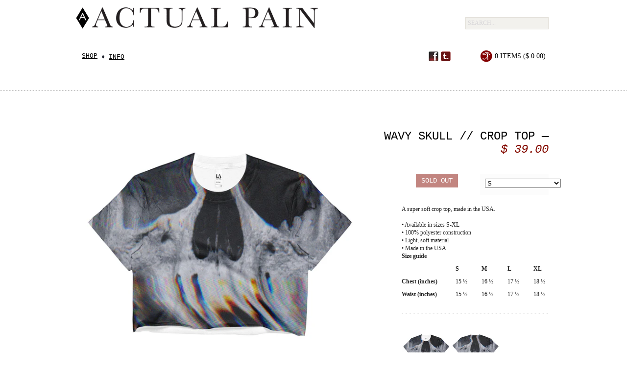

--- FILE ---
content_type: text/html; charset=utf-8
request_url: https://actualpain.myshopify.com/products/wavy-skull-crop-top
body_size: 12268
content:
<!DOCTYPE html>
<!--[if lt IE 7 ]> <html lang="en" class="no-js ie6"> <![endif]-->
<!--[if IE 7 ]>    <html lang="en" class="no-js ie7"> <![endif]-->
<!--[if IE 8 ]>    <html lang="en" class="no-js ie8"> <![endif]-->
<!--[if IE 9 ]>    <html lang="en" class="no-js ie9"> <![endif]-->
<!--[if (gt IE 9)|!(IE)]><!--> <html lang="en" class="no-js"> <!--<![endif]-->
<head>
  <meta charset="utf-8">
  <meta http-equiv="X-UA-Compatible" content="IE=edge,chrome=1">
	<meta name = "viewport" content = "width = 1100">
  <link rel="canonical" href="https://actualpain.myshopify.com/products/wavy-skull-crop-top" /> 
  
  <title>Wavy Skull // Crop Top | ACTUAL PAIN</title>
  

  <script>window.performance && window.performance.mark && window.performance.mark('shopify.content_for_header.start');</script><meta name="facebook-domain-verification" content="mzl1czih6a75yzotzxcogslfkk18p2">
<meta id="shopify-digital-wallet" name="shopify-digital-wallet" content="/15027/digital_wallets/dialog">
<meta name="shopify-checkout-api-token" content="1d1644accfb0308828b4739ba51e027a">
<meta id="in-context-paypal-metadata" data-shop-id="15027" data-venmo-supported="true" data-environment="production" data-locale="en_US" data-paypal-v4="true" data-currency="USD">
<link rel="alternate" type="application/json+oembed" href="https://actualpain.myshopify.com/products/wavy-skull-crop-top.oembed">
<script async="async" src="/checkouts/internal/preloads.js?locale=en-US"></script>
<script id="shopify-features" type="application/json">{"accessToken":"1d1644accfb0308828b4739ba51e027a","betas":["rich-media-storefront-analytics"],"domain":"actualpain.myshopify.com","predictiveSearch":true,"shopId":15027,"locale":"en"}</script>
<script>var Shopify = Shopify || {};
Shopify.shop = "actualpain.myshopify.com";
Shopify.locale = "en";
Shopify.currency = {"active":"USD","rate":"1.0"};
Shopify.country = "US";
Shopify.theme = {"name":"RS Redev for Actual Pain","id":3328438,"schema_name":null,"schema_version":null,"theme_store_id":null,"role":"main"};
Shopify.theme.handle = "null";
Shopify.theme.style = {"id":null,"handle":null};
Shopify.cdnHost = "actualpain.myshopify.com/cdn";
Shopify.routes = Shopify.routes || {};
Shopify.routes.root = "/";</script>
<script type="module">!function(o){(o.Shopify=o.Shopify||{}).modules=!0}(window);</script>
<script>!function(o){function n(){var o=[];function n(){o.push(Array.prototype.slice.apply(arguments))}return n.q=o,n}var t=o.Shopify=o.Shopify||{};t.loadFeatures=n(),t.autoloadFeatures=n()}(window);</script>
<script id="shop-js-analytics" type="application/json">{"pageType":"product"}</script>
<script defer="defer" async type="module" src="//actualpain.myshopify.com/cdn/shopifycloud/shop-js/modules/v2/client.init-shop-cart-sync_dlpDe4U9.en.esm.js"></script>
<script defer="defer" async type="module" src="//actualpain.myshopify.com/cdn/shopifycloud/shop-js/modules/v2/chunk.common_FunKbpTJ.esm.js"></script>
<script type="module">
  await import("//actualpain.myshopify.com/cdn/shopifycloud/shop-js/modules/v2/client.init-shop-cart-sync_dlpDe4U9.en.esm.js");
await import("//actualpain.myshopify.com/cdn/shopifycloud/shop-js/modules/v2/chunk.common_FunKbpTJ.esm.js");

  window.Shopify.SignInWithShop?.initShopCartSync?.({"fedCMEnabled":true,"windoidEnabled":true});

</script>
<script>(function() {
  var isLoaded = false;
  function asyncLoad() {
    if (isLoaded) return;
    isLoaded = true;
    var urls = ["\/\/cdn.shopify.com\/proxy\/6c863af250c5429117e6a299ad42cc8dcb50a764f0cda21bb17dda93075dc6dc\/static.cdn.printful.com\/static\/js\/external\/shopify-product-customizer.js?v=0.28\u0026shop=actualpain.myshopify.com\u0026sp-cache-control=cHVibGljLCBtYXgtYWdlPTkwMA"];
    for (var i = 0; i < urls.length; i++) {
      var s = document.createElement('script');
      s.type = 'text/javascript';
      s.async = true;
      s.src = urls[i];
      var x = document.getElementsByTagName('script')[0];
      x.parentNode.insertBefore(s, x);
    }
  };
  if(window.attachEvent) {
    window.attachEvent('onload', asyncLoad);
  } else {
    window.addEventListener('load', asyncLoad, false);
  }
})();</script>
<script id="__st">var __st={"a":15027,"offset":-18000,"reqid":"6b0d4c0d-cbf8-455a-9812-089570f80d78-1765817904","pageurl":"actualpain.myshopify.com\/products\/wavy-skull-crop-top","u":"d438b6745afc","p":"product","rtyp":"product","rid":12451027411};</script>
<script>window.ShopifyPaypalV4VisibilityTracking = true;</script>
<script id="captcha-bootstrap">!function(){'use strict';const t='contact',e='account',n='new_comment',o=[[t,t],['blogs',n],['comments',n],[t,'customer']],c=[[e,'customer_login'],[e,'guest_login'],[e,'recover_customer_password'],[e,'create_customer']],r=t=>t.map((([t,e])=>`form[action*='/${t}']:not([data-nocaptcha='true']) input[name='form_type'][value='${e}']`)).join(','),a=t=>()=>t?[...document.querySelectorAll(t)].map((t=>t.form)):[];function s(){const t=[...o],e=r(t);return a(e)}const i='password',u='form_key',d=['recaptcha-v3-token','g-recaptcha-response','h-captcha-response',i],f=()=>{try{return window.sessionStorage}catch{return}},m='__shopify_v',_=t=>t.elements[u];function p(t,e,n=!1){try{const o=window.sessionStorage,c=JSON.parse(o.getItem(e)),{data:r}=function(t){const{data:e,action:n}=t;return t[m]||n?{data:e,action:n}:{data:t,action:n}}(c);for(const[e,n]of Object.entries(r))t.elements[e]&&(t.elements[e].value=n);n&&o.removeItem(e)}catch(o){console.error('form repopulation failed',{error:o})}}const l='form_type',E='cptcha';function T(t){t.dataset[E]=!0}const w=window,h=w.document,L='Shopify',v='ce_forms',y='captcha';let A=!1;((t,e)=>{const n=(g='f06e6c50-85a8-45c8-87d0-21a2b65856fe',I='https://cdn.shopify.com/shopifycloud/storefront-forms-hcaptcha/ce_storefront_forms_captcha_hcaptcha.v1.5.2.iife.js',D={infoText:'Protected by hCaptcha',privacyText:'Privacy',termsText:'Terms'},(t,e,n)=>{const o=w[L][v],c=o.bindForm;if(c)return c(t,g,e,D).then(n);var r;o.q.push([[t,g,e,D],n]),r=I,A||(h.body.append(Object.assign(h.createElement('script'),{id:'captcha-provider',async:!0,src:r})),A=!0)});var g,I,D;w[L]=w[L]||{},w[L][v]=w[L][v]||{},w[L][v].q=[],w[L][y]=w[L][y]||{},w[L][y].protect=function(t,e){n(t,void 0,e),T(t)},Object.freeze(w[L][y]),function(t,e,n,w,h,L){const[v,y,A,g]=function(t,e,n){const i=e?o:[],u=t?c:[],d=[...i,...u],f=r(d),m=r(i),_=r(d.filter((([t,e])=>n.includes(e))));return[a(f),a(m),a(_),s()]}(w,h,L),I=t=>{const e=t.target;return e instanceof HTMLFormElement?e:e&&e.form},D=t=>v().includes(t);t.addEventListener('submit',(t=>{const e=I(t);if(!e)return;const n=D(e)&&!e.dataset.hcaptchaBound&&!e.dataset.recaptchaBound,o=_(e),c=g().includes(e)&&(!o||!o.value);(n||c)&&t.preventDefault(),c&&!n&&(function(t){try{if(!f())return;!function(t){const e=f();if(!e)return;const n=_(t);if(!n)return;const o=n.value;o&&e.removeItem(o)}(t);const e=Array.from(Array(32),(()=>Math.random().toString(36)[2])).join('');!function(t,e){_(t)||t.append(Object.assign(document.createElement('input'),{type:'hidden',name:u})),t.elements[u].value=e}(t,e),function(t,e){const n=f();if(!n)return;const o=[...t.querySelectorAll(`input[type='${i}']`)].map((({name:t})=>t)),c=[...d,...o],r={};for(const[a,s]of new FormData(t).entries())c.includes(a)||(r[a]=s);n.setItem(e,JSON.stringify({[m]:1,action:t.action,data:r}))}(t,e)}catch(e){console.error('failed to persist form',e)}}(e),e.submit())}));const S=(t,e)=>{t&&!t.dataset[E]&&(n(t,e.some((e=>e===t))),T(t))};for(const o of['focusin','change'])t.addEventListener(o,(t=>{const e=I(t);D(e)&&S(e,y())}));const B=e.get('form_key'),M=e.get(l),P=B&&M;t.addEventListener('DOMContentLoaded',(()=>{const t=y();if(P)for(const e of t)e.elements[l].value===M&&p(e,B);[...new Set([...A(),...v().filter((t=>'true'===t.dataset.shopifyCaptcha))])].forEach((e=>S(e,t)))}))}(h,new URLSearchParams(w.location.search),n,t,e,['guest_login'])})(!0,!0)}();</script>
<script integrity="sha256-52AcMU7V7pcBOXWImdc/TAGTFKeNjmkeM1Pvks/DTgc=" data-source-attribution="shopify.loadfeatures" defer="defer" src="//actualpain.myshopify.com/cdn/shopifycloud/storefront/assets/storefront/load_feature-81c60534.js" crossorigin="anonymous"></script>
<script data-source-attribution="shopify.dynamic_checkout.dynamic.init">var Shopify=Shopify||{};Shopify.PaymentButton=Shopify.PaymentButton||{isStorefrontPortableWallets:!0,init:function(){window.Shopify.PaymentButton.init=function(){};var t=document.createElement("script");t.src="https://actualpain.myshopify.com/cdn/shopifycloud/portable-wallets/latest/portable-wallets.en.js",t.type="module",document.head.appendChild(t)}};
</script>
<script data-source-attribution="shopify.dynamic_checkout.buyer_consent">
  function portableWalletsHideBuyerConsent(e){var t=document.getElementById("shopify-buyer-consent"),n=document.getElementById("shopify-subscription-policy-button");t&&n&&(t.classList.add("hidden"),t.setAttribute("aria-hidden","true"),n.removeEventListener("click",e))}function portableWalletsShowBuyerConsent(e){var t=document.getElementById("shopify-buyer-consent"),n=document.getElementById("shopify-subscription-policy-button");t&&n&&(t.classList.remove("hidden"),t.removeAttribute("aria-hidden"),n.addEventListener("click",e))}window.Shopify?.PaymentButton&&(window.Shopify.PaymentButton.hideBuyerConsent=portableWalletsHideBuyerConsent,window.Shopify.PaymentButton.showBuyerConsent=portableWalletsShowBuyerConsent);
</script>
<script data-source-attribution="shopify.dynamic_checkout.cart.bootstrap">document.addEventListener("DOMContentLoaded",(function(){function t(){return document.querySelector("shopify-accelerated-checkout-cart, shopify-accelerated-checkout")}if(t())Shopify.PaymentButton.init();else{new MutationObserver((function(e,n){t()&&(Shopify.PaymentButton.init(),n.disconnect())})).observe(document.body,{childList:!0,subtree:!0})}}));
</script>
<link id="shopify-accelerated-checkout-styles" rel="stylesheet" media="screen" href="https://actualpain.myshopify.com/cdn/shopifycloud/portable-wallets/latest/accelerated-checkout-backwards-compat.css" crossorigin="anonymous">
<style id="shopify-accelerated-checkout-cart">
        #shopify-buyer-consent {
  margin-top: 1em;
  display: inline-block;
  width: 100%;
}

#shopify-buyer-consent.hidden {
  display: none;
}

#shopify-subscription-policy-button {
  background: none;
  border: none;
  padding: 0;
  text-decoration: underline;
  font-size: inherit;
  cursor: pointer;
}

#shopify-subscription-policy-button::before {
  box-shadow: none;
}

      </style>

<script>window.performance && window.performance.mark && window.performance.mark('shopify.content_for_header.end');</script>

  
  <meta name="author" content="">

  <link href="//actualpain.myshopify.com/cdn/shop/t/1/assets/reset.css?v=1345590867" rel="stylesheet" type="text/css" media="all" />
  <link href="//actualpain.myshopify.com/cdn/shop/t/1/assets/shop.css?v=181186380262022359881665732000" rel="stylesheet" type="text/css" media="all" />

  <link href="//actualpain.myshopify.com/cdn/shop/t/1/assets/main.css?v=111073466628545316281511626596" rel="stylesheet" type="text/css" media="all" />

  <!--[if IE]>
  <link href="//actualpain.myshopify.com/cdn/shop/t/1/assets/ie.css?v=1345590865" rel="stylesheet" type="text/css" media="all" />
  <![endif]-->
  <!--[if lt IE 7 ]>
  <link href="//actualpain.myshopify.com/cdn/shop/t/1/assets/ie6.css?v=1345590865" rel="stylesheet" type="text/css" media="all" />
  <![endif]-->

  <script src="//actualpain.myshopify.com/cdn/shop/t/1/assets/modernizr.js?v=1345590867" type="text/javascript"></script>

  <script type="text/javascript" src="//www.google.com/jsapi"></script>
  <script type="text/javascript" src="//ajax.googleapis.com/ajax/libs/jquery/1.4.2/jquery.min.js"></script>
  <script src="//actualpain.myshopify.com/cdn/shopifycloud/storefront/assets/themes_support/option_selection-b017cd28.js" type="text/javascript"></script>
  <script src="//actualpain.myshopify.com/cdn/shopifycloud/storefront/assets/themes_support/api.jquery-7ab1a3a4.js" type="text/javascript"></script>
  <script src="//actualpain.myshopify.com/cdn/shop/t/1/assets/ajaxify-shop.js?v=75873313617089999691381822544" type="text/javascript"></script>

  <script src="//actualpain.myshopify.com/cdn/shop/t/1/assets/jquery-ui-1.8.6.js?v=1345590865" type="text/javascript"></script>
  <script src="//actualpain.myshopify.com/cdn/shop/t/1/assets/jquery.cookie.js?v=1345590866" type="text/javascript"></script>
  <script src="//actualpain.myshopify.com/cdn/shop/t/1/assets/jquery.slider.js?v=1345590866" type="text/javascript"></script>
  <script src="//actualpain.myshopify.com/cdn/shop/t/1/assets/cloud-zoom.js?v=1345590864" type="text/javascript"></script>
  <script src="//actualpain.myshopify.com/cdn/shop/t/1/assets/shop.js?v=134669262857769729361381822545" type="text/javascript"></script>

	<script src="//actualpain.myshopify.com/cdn/shop/t/1/assets/jquery.instagram.js?v=1345590866" type="text/javascript"></script>
	<script src="//actualpain.myshopify.com/cdn/shop/t/1/assets/jquery.tumblr.js?v=1345590866" type="text/javascript"></script>
	<script src="//actualpain.myshopify.com/cdn/shop/t/1/assets/jquery.tweet.js?v=1345590866" type="text/javascript"></script>
	<script src="//actualpain.myshopify.com/cdn/shop/t/1/assets/jquery.dateFormat-1.0.js?v=1345590866" type="text/javascript"></script>
  
  

  

  <script src="//actualpain.myshopify.com/cdn/shop/t/1/assets/cufon.js?v=1345590864" type="text/javascript"></script>

  
  <script src="//actualpain.myshopify.com/cdn/shop/t/1/assets/Museo.font.js?v=1345590867" type="text/javascript"></script>
  
  
  

  <script type="text/javascript"> 
  //Cufon.replace('h1,h2,h3,h4,h5,h6', {hover: true});
  Cufon.replace('a.cufon, a .cufon, .cufon a', {hover: true});
  </script>
  

  
   <script type="text/javascript">
  Shopify.money_format = "$ {{amount}}";
  Shopify.currency = "USD";
  </script>

<meta property="og:image" content="https://cdn.shopify.com/s/files/1/0001/5027/products/mockup-bf319dd4.jpg?v=1506136034" />
<meta property="og:image:secure_url" content="https://cdn.shopify.com/s/files/1/0001/5027/products/mockup-bf319dd4.jpg?v=1506136034" />
<meta property="og:image:width" content="1000" />
<meta property="og:image:height" content="1000" />
<link href="https://monorail-edge.shopifysvc.com" rel="dns-prefetch">
<script>(function(){if ("sendBeacon" in navigator && "performance" in window) {try {var session_token_from_headers = performance.getEntriesByType('navigation')[0].serverTiming.find(x => x.name == '_s').description;} catch {var session_token_from_headers = undefined;}var session_cookie_matches = document.cookie.match(/_shopify_s=([^;]*)/);var session_token_from_cookie = session_cookie_matches && session_cookie_matches.length === 2 ? session_cookie_matches[1] : "";var session_token = session_token_from_headers || session_token_from_cookie || "";function handle_abandonment_event(e) {var entries = performance.getEntries().filter(function(entry) {return /monorail-edge.shopifysvc.com/.test(entry.name);});if (!window.abandonment_tracked && entries.length === 0) {window.abandonment_tracked = true;var currentMs = Date.now();var navigation_start = performance.timing.navigationStart;var payload = {shop_id: 15027,url: window.location.href,navigation_start,duration: currentMs - navigation_start,session_token,page_type: "product"};window.navigator.sendBeacon("https://monorail-edge.shopifysvc.com/v1/produce", JSON.stringify({schema_id: "online_store_buyer_site_abandonment/1.1",payload: payload,metadata: {event_created_at_ms: currentMs,event_sent_at_ms: currentMs}}));}}window.addEventListener('pagehide', handle_abandonment_event);}}());</script>
<script id="web-pixels-manager-setup">(function e(e,d,r,n,o){if(void 0===o&&(o={}),!Boolean(null===(a=null===(i=window.Shopify)||void 0===i?void 0:i.analytics)||void 0===a?void 0:a.replayQueue)){var i,a;window.Shopify=window.Shopify||{};var t=window.Shopify;t.analytics=t.analytics||{};var s=t.analytics;s.replayQueue=[],s.publish=function(e,d,r){return s.replayQueue.push([e,d,r]),!0};try{self.performance.mark("wpm:start")}catch(e){}var l=function(){var e={modern:/Edge?\/(1{2}[4-9]|1[2-9]\d|[2-9]\d{2}|\d{4,})\.\d+(\.\d+|)|Firefox\/(1{2}[4-9]|1[2-9]\d|[2-9]\d{2}|\d{4,})\.\d+(\.\d+|)|Chrom(ium|e)\/(9{2}|\d{3,})\.\d+(\.\d+|)|(Maci|X1{2}).+ Version\/(15\.\d+|(1[6-9]|[2-9]\d|\d{3,})\.\d+)([,.]\d+|)( \(\w+\)|)( Mobile\/\w+|) Safari\/|Chrome.+OPR\/(9{2}|\d{3,})\.\d+\.\d+|(CPU[ +]OS|iPhone[ +]OS|CPU[ +]iPhone|CPU IPhone OS|CPU iPad OS)[ +]+(15[._]\d+|(1[6-9]|[2-9]\d|\d{3,})[._]\d+)([._]\d+|)|Android:?[ /-](13[3-9]|1[4-9]\d|[2-9]\d{2}|\d{4,})(\.\d+|)(\.\d+|)|Android.+Firefox\/(13[5-9]|1[4-9]\d|[2-9]\d{2}|\d{4,})\.\d+(\.\d+|)|Android.+Chrom(ium|e)\/(13[3-9]|1[4-9]\d|[2-9]\d{2}|\d{4,})\.\d+(\.\d+|)|SamsungBrowser\/([2-9]\d|\d{3,})\.\d+/,legacy:/Edge?\/(1[6-9]|[2-9]\d|\d{3,})\.\d+(\.\d+|)|Firefox\/(5[4-9]|[6-9]\d|\d{3,})\.\d+(\.\d+|)|Chrom(ium|e)\/(5[1-9]|[6-9]\d|\d{3,})\.\d+(\.\d+|)([\d.]+$|.*Safari\/(?![\d.]+ Edge\/[\d.]+$))|(Maci|X1{2}).+ Version\/(10\.\d+|(1[1-9]|[2-9]\d|\d{3,})\.\d+)([,.]\d+|)( \(\w+\)|)( Mobile\/\w+|) Safari\/|Chrome.+OPR\/(3[89]|[4-9]\d|\d{3,})\.\d+\.\d+|(CPU[ +]OS|iPhone[ +]OS|CPU[ +]iPhone|CPU IPhone OS|CPU iPad OS)[ +]+(10[._]\d+|(1[1-9]|[2-9]\d|\d{3,})[._]\d+)([._]\d+|)|Android:?[ /-](13[3-9]|1[4-9]\d|[2-9]\d{2}|\d{4,})(\.\d+|)(\.\d+|)|Mobile Safari.+OPR\/([89]\d|\d{3,})\.\d+\.\d+|Android.+Firefox\/(13[5-9]|1[4-9]\d|[2-9]\d{2}|\d{4,})\.\d+(\.\d+|)|Android.+Chrom(ium|e)\/(13[3-9]|1[4-9]\d|[2-9]\d{2}|\d{4,})\.\d+(\.\d+|)|Android.+(UC? ?Browser|UCWEB|U3)[ /]?(15\.([5-9]|\d{2,})|(1[6-9]|[2-9]\d|\d{3,})\.\d+)\.\d+|SamsungBrowser\/(5\.\d+|([6-9]|\d{2,})\.\d+)|Android.+MQ{2}Browser\/(14(\.(9|\d{2,})|)|(1[5-9]|[2-9]\d|\d{3,})(\.\d+|))(\.\d+|)|K[Aa][Ii]OS\/(3\.\d+|([4-9]|\d{2,})\.\d+)(\.\d+|)/},d=e.modern,r=e.legacy,n=navigator.userAgent;return n.match(d)?"modern":n.match(r)?"legacy":"unknown"}(),u="modern"===l?"modern":"legacy",c=(null!=n?n:{modern:"",legacy:""})[u],f=function(e){return[e.baseUrl,"/wpm","/b",e.hashVersion,"modern"===e.buildTarget?"m":"l",".js"].join("")}({baseUrl:d,hashVersion:r,buildTarget:u}),m=function(e){var d=e.version,r=e.bundleTarget,n=e.surface,o=e.pageUrl,i=e.monorailEndpoint;return{emit:function(e){var a=e.status,t=e.errorMsg,s=(new Date).getTime(),l=JSON.stringify({metadata:{event_sent_at_ms:s},events:[{schema_id:"web_pixels_manager_load/3.1",payload:{version:d,bundle_target:r,page_url:o,status:a,surface:n,error_msg:t},metadata:{event_created_at_ms:s}}]});if(!i)return console&&console.warn&&console.warn("[Web Pixels Manager] No Monorail endpoint provided, skipping logging."),!1;try{return self.navigator.sendBeacon.bind(self.navigator)(i,l)}catch(e){}var u=new XMLHttpRequest;try{return u.open("POST",i,!0),u.setRequestHeader("Content-Type","text/plain"),u.send(l),!0}catch(e){return console&&console.warn&&console.warn("[Web Pixels Manager] Got an unhandled error while logging to Monorail."),!1}}}}({version:r,bundleTarget:l,surface:e.surface,pageUrl:self.location.href,monorailEndpoint:e.monorailEndpoint});try{o.browserTarget=l,function(e){var d=e.src,r=e.async,n=void 0===r||r,o=e.onload,i=e.onerror,a=e.sri,t=e.scriptDataAttributes,s=void 0===t?{}:t,l=document.createElement("script"),u=document.querySelector("head"),c=document.querySelector("body");if(l.async=n,l.src=d,a&&(l.integrity=a,l.crossOrigin="anonymous"),s)for(var f in s)if(Object.prototype.hasOwnProperty.call(s,f))try{l.dataset[f]=s[f]}catch(e){}if(o&&l.addEventListener("load",o),i&&l.addEventListener("error",i),u)u.appendChild(l);else{if(!c)throw new Error("Did not find a head or body element to append the script");c.appendChild(l)}}({src:f,async:!0,onload:function(){if(!function(){var e,d;return Boolean(null===(d=null===(e=window.Shopify)||void 0===e?void 0:e.analytics)||void 0===d?void 0:d.initialized)}()){var d=window.webPixelsManager.init(e)||void 0;if(d){var r=window.Shopify.analytics;r.replayQueue.forEach((function(e){var r=e[0],n=e[1],o=e[2];d.publishCustomEvent(r,n,o)})),r.replayQueue=[],r.publish=d.publishCustomEvent,r.visitor=d.visitor,r.initialized=!0}}},onerror:function(){return m.emit({status:"failed",errorMsg:"".concat(f," has failed to load")})},sri:function(e){var d=/^sha384-[A-Za-z0-9+/=]+$/;return"string"==typeof e&&d.test(e)}(c)?c:"",scriptDataAttributes:o}),m.emit({status:"loading"})}catch(e){m.emit({status:"failed",errorMsg:(null==e?void 0:e.message)||"Unknown error"})}}})({shopId: 15027,storefrontBaseUrl: "https://actualpain.myshopify.com",extensionsBaseUrl: "https://extensions.shopifycdn.com/cdn/shopifycloud/web-pixels-manager",monorailEndpoint: "https://monorail-edge.shopifysvc.com/unstable/produce_batch",surface: "storefront-renderer",enabledBetaFlags: ["2dca8a86"],webPixelsConfigList: [{"id":"39682235","configuration":"{\"storeIdentity\":\"actualpain.myshopify.com\",\"baseURL\":\"https:\\\/\\\/api.printful.com\\\/shopify-pixels\"}","eventPayloadVersion":"v1","runtimeContext":"STRICT","scriptVersion":"74f275712857ab41bea9d998dcb2f9da","type":"APP","apiClientId":156624,"privacyPurposes":["ANALYTICS","MARKETING","SALE_OF_DATA"],"dataSharingAdjustments":{"protectedCustomerApprovalScopes":["read_customer_address","read_customer_email","read_customer_name","read_customer_personal_data","read_customer_phone"]}},{"id":"shopify-app-pixel","configuration":"{}","eventPayloadVersion":"v1","runtimeContext":"STRICT","scriptVersion":"0450","apiClientId":"shopify-pixel","type":"APP","privacyPurposes":["ANALYTICS","MARKETING"]},{"id":"shopify-custom-pixel","eventPayloadVersion":"v1","runtimeContext":"LAX","scriptVersion":"0450","apiClientId":"shopify-pixel","type":"CUSTOM","privacyPurposes":["ANALYTICS","MARKETING"]}],isMerchantRequest: false,initData: {"shop":{"name":"ACTUAL PAIN","paymentSettings":{"currencyCode":"USD"},"myshopifyDomain":"actualpain.myshopify.com","countryCode":"US","storefrontUrl":"https:\/\/actualpain.myshopify.com"},"customer":null,"cart":null,"checkout":null,"productVariants":[{"price":{"amount":39.0,"currencyCode":"USD"},"product":{"title":"Wavy Skull \/\/ Crop Top","vendor":"ACTUAL PAIN","id":"12451027411","untranslatedTitle":"Wavy Skull \/\/ Crop Top","url":"\/products\/wavy-skull-crop-top","type":""},"id":"52214284819","image":{"src":"\/\/actualpain.myshopify.com\/cdn\/shop\/products\/mockup-bf319dd4.jpg?v=1506136034"},"sku":"8279434","title":"S","untranslatedTitle":"S"},{"price":{"amount":39.0,"currencyCode":"USD"},"product":{"title":"Wavy Skull \/\/ Crop Top","vendor":"ACTUAL PAIN","id":"12451027411","untranslatedTitle":"Wavy Skull \/\/ Crop Top","url":"\/products\/wavy-skull-crop-top","type":""},"id":"52214284883","image":{"src":"\/\/actualpain.myshopify.com\/cdn\/shop\/products\/mockup-bf319dd4.jpg?v=1506136034"},"sku":"6041311","title":"M","untranslatedTitle":"M"},{"price":{"amount":39.0,"currencyCode":"USD"},"product":{"title":"Wavy Skull \/\/ Crop Top","vendor":"ACTUAL PAIN","id":"12451027411","untranslatedTitle":"Wavy Skull \/\/ Crop Top","url":"\/products\/wavy-skull-crop-top","type":""},"id":"52214285011","image":{"src":"\/\/actualpain.myshopify.com\/cdn\/shop\/products\/mockup-bf319dd4.jpg?v=1506136034"},"sku":"4568735","title":"L","untranslatedTitle":"L"},{"price":{"amount":39.0,"currencyCode":"USD"},"product":{"title":"Wavy Skull \/\/ Crop Top","vendor":"ACTUAL PAIN","id":"12451027411","untranslatedTitle":"Wavy Skull \/\/ Crop Top","url":"\/products\/wavy-skull-crop-top","type":""},"id":"52214285075","image":{"src":"\/\/actualpain.myshopify.com\/cdn\/shop\/products\/mockup-bf319dd4.jpg?v=1506136034"},"sku":"4806275","title":"XL","untranslatedTitle":"XL"}],"purchasingCompany":null},},"https://actualpain.myshopify.com/cdn","ae1676cfwd2530674p4253c800m34e853cb",{"modern":"","legacy":""},{"shopId":"15027","storefrontBaseUrl":"https:\/\/actualpain.myshopify.com","extensionBaseUrl":"https:\/\/extensions.shopifycdn.com\/cdn\/shopifycloud\/web-pixels-manager","surface":"storefront-renderer","enabledBetaFlags":"[\"2dca8a86\"]","isMerchantRequest":"false","hashVersion":"ae1676cfwd2530674p4253c800m34e853cb","publish":"custom","events":"[[\"page_viewed\",{}],[\"product_viewed\",{\"productVariant\":{\"price\":{\"amount\":39.0,\"currencyCode\":\"USD\"},\"product\":{\"title\":\"Wavy Skull \/\/ Crop Top\",\"vendor\":\"ACTUAL PAIN\",\"id\":\"12451027411\",\"untranslatedTitle\":\"Wavy Skull \/\/ Crop Top\",\"url\":\"\/products\/wavy-skull-crop-top\",\"type\":\"\"},\"id\":\"52214284819\",\"image\":{\"src\":\"\/\/actualpain.myshopify.com\/cdn\/shop\/products\/mockup-bf319dd4.jpg?v=1506136034\"},\"sku\":\"8279434\",\"title\":\"S\",\"untranslatedTitle\":\"S\"}}]]"});</script><script>
  window.ShopifyAnalytics = window.ShopifyAnalytics || {};
  window.ShopifyAnalytics.meta = window.ShopifyAnalytics.meta || {};
  window.ShopifyAnalytics.meta.currency = 'USD';
  var meta = {"product":{"id":12451027411,"gid":"gid:\/\/shopify\/Product\/12451027411","vendor":"ACTUAL PAIN","type":"","variants":[{"id":52214284819,"price":3900,"name":"Wavy Skull \/\/ Crop Top - S","public_title":"S","sku":"8279434"},{"id":52214284883,"price":3900,"name":"Wavy Skull \/\/ Crop Top - M","public_title":"M","sku":"6041311"},{"id":52214285011,"price":3900,"name":"Wavy Skull \/\/ Crop Top - L","public_title":"L","sku":"4568735"},{"id":52214285075,"price":3900,"name":"Wavy Skull \/\/ Crop Top - XL","public_title":"XL","sku":"4806275"}],"remote":false},"page":{"pageType":"product","resourceType":"product","resourceId":12451027411}};
  for (var attr in meta) {
    window.ShopifyAnalytics.meta[attr] = meta[attr];
  }
</script>
<script class="analytics">
  (function () {
    var customDocumentWrite = function(content) {
      var jquery = null;

      if (window.jQuery) {
        jquery = window.jQuery;
      } else if (window.Checkout && window.Checkout.$) {
        jquery = window.Checkout.$;
      }

      if (jquery) {
        jquery('body').append(content);
      }
    };

    var hasLoggedConversion = function(token) {
      if (token) {
        return document.cookie.indexOf('loggedConversion=' + token) !== -1;
      }
      return false;
    }

    var setCookieIfConversion = function(token) {
      if (token) {
        var twoMonthsFromNow = new Date(Date.now());
        twoMonthsFromNow.setMonth(twoMonthsFromNow.getMonth() + 2);

        document.cookie = 'loggedConversion=' + token + '; expires=' + twoMonthsFromNow;
      }
    }

    var trekkie = window.ShopifyAnalytics.lib = window.trekkie = window.trekkie || [];
    if (trekkie.integrations) {
      return;
    }
    trekkie.methods = [
      'identify',
      'page',
      'ready',
      'track',
      'trackForm',
      'trackLink'
    ];
    trekkie.factory = function(method) {
      return function() {
        var args = Array.prototype.slice.call(arguments);
        args.unshift(method);
        trekkie.push(args);
        return trekkie;
      };
    };
    for (var i = 0; i < trekkie.methods.length; i++) {
      var key = trekkie.methods[i];
      trekkie[key] = trekkie.factory(key);
    }
    trekkie.load = function(config) {
      trekkie.config = config || {};
      trekkie.config.initialDocumentCookie = document.cookie;
      var first = document.getElementsByTagName('script')[0];
      var script = document.createElement('script');
      script.type = 'text/javascript';
      script.onerror = function(e) {
        var scriptFallback = document.createElement('script');
        scriptFallback.type = 'text/javascript';
        scriptFallback.onerror = function(error) {
                var Monorail = {
      produce: function produce(monorailDomain, schemaId, payload) {
        var currentMs = new Date().getTime();
        var event = {
          schema_id: schemaId,
          payload: payload,
          metadata: {
            event_created_at_ms: currentMs,
            event_sent_at_ms: currentMs
          }
        };
        return Monorail.sendRequest("https://" + monorailDomain + "/v1/produce", JSON.stringify(event));
      },
      sendRequest: function sendRequest(endpointUrl, payload) {
        // Try the sendBeacon API
        if (window && window.navigator && typeof window.navigator.sendBeacon === 'function' && typeof window.Blob === 'function' && !Monorail.isIos12()) {
          var blobData = new window.Blob([payload], {
            type: 'text/plain'
          });

          if (window.navigator.sendBeacon(endpointUrl, blobData)) {
            return true;
          } // sendBeacon was not successful

        } // XHR beacon

        var xhr = new XMLHttpRequest();

        try {
          xhr.open('POST', endpointUrl);
          xhr.setRequestHeader('Content-Type', 'text/plain');
          xhr.send(payload);
        } catch (e) {
          console.log(e);
        }

        return false;
      },
      isIos12: function isIos12() {
        return window.navigator.userAgent.lastIndexOf('iPhone; CPU iPhone OS 12_') !== -1 || window.navigator.userAgent.lastIndexOf('iPad; CPU OS 12_') !== -1;
      }
    };
    Monorail.produce('monorail-edge.shopifysvc.com',
      'trekkie_storefront_load_errors/1.1',
      {shop_id: 15027,
      theme_id: 3328438,
      app_name: "storefront",
      context_url: window.location.href,
      source_url: "//actualpain.myshopify.com/cdn/s/trekkie.storefront.1a0636ab3186d698599065cb6ce9903ebacdd71a.min.js"});

        };
        scriptFallback.async = true;
        scriptFallback.src = '//actualpain.myshopify.com/cdn/s/trekkie.storefront.1a0636ab3186d698599065cb6ce9903ebacdd71a.min.js';
        first.parentNode.insertBefore(scriptFallback, first);
      };
      script.async = true;
      script.src = '//actualpain.myshopify.com/cdn/s/trekkie.storefront.1a0636ab3186d698599065cb6ce9903ebacdd71a.min.js';
      first.parentNode.insertBefore(script, first);
    };
    trekkie.load(
      {"Trekkie":{"appName":"storefront","development":false,"defaultAttributes":{"shopId":15027,"isMerchantRequest":null,"themeId":3328438,"themeCityHash":"8105149840662489359","contentLanguage":"en","currency":"USD","eventMetadataId":"28592b4e-8bd1-41b3-a737-479b9d52e546"},"isServerSideCookieWritingEnabled":true,"monorailRegion":"shop_domain"},"Session Attribution":{},"S2S":{"facebookCapiEnabled":false,"source":"trekkie-storefront-renderer","apiClientId":580111}}
    );

    var loaded = false;
    trekkie.ready(function() {
      if (loaded) return;
      loaded = true;

      window.ShopifyAnalytics.lib = window.trekkie;

      var originalDocumentWrite = document.write;
      document.write = customDocumentWrite;
      try { window.ShopifyAnalytics.merchantGoogleAnalytics.call(this); } catch(error) {};
      document.write = originalDocumentWrite;

      window.ShopifyAnalytics.lib.page(null,{"pageType":"product","resourceType":"product","resourceId":12451027411,"shopifyEmitted":true});

      var match = window.location.pathname.match(/checkouts\/(.+)\/(thank_you|post_purchase)/)
      var token = match? match[1]: undefined;
      if (!hasLoggedConversion(token)) {
        setCookieIfConversion(token);
        window.ShopifyAnalytics.lib.track("Viewed Product",{"currency":"USD","variantId":52214284819,"productId":12451027411,"productGid":"gid:\/\/shopify\/Product\/12451027411","name":"Wavy Skull \/\/ Crop Top - S","price":"39.00","sku":"8279434","brand":"ACTUAL PAIN","variant":"S","category":"","nonInteraction":true,"remote":false},undefined,undefined,{"shopifyEmitted":true});
      window.ShopifyAnalytics.lib.track("monorail:\/\/trekkie_storefront_viewed_product\/1.1",{"currency":"USD","variantId":52214284819,"productId":12451027411,"productGid":"gid:\/\/shopify\/Product\/12451027411","name":"Wavy Skull \/\/ Crop Top - S","price":"39.00","sku":"8279434","brand":"ACTUAL PAIN","variant":"S","category":"","nonInteraction":true,"remote":false,"referer":"https:\/\/actualpain.myshopify.com\/products\/wavy-skull-crop-top"});
      }
    });


        var eventsListenerScript = document.createElement('script');
        eventsListenerScript.async = true;
        eventsListenerScript.src = "//actualpain.myshopify.com/cdn/shopifycloud/storefront/assets/shop_events_listener-3da45d37.js";
        document.getElementsByTagName('head')[0].appendChild(eventsListenerScript);

})();</script>
<script
  defer
  src="https://actualpain.myshopify.com/cdn/shopifycloud/perf-kit/shopify-perf-kit-2.1.2.min.js"
  data-application="storefront-renderer"
  data-shop-id="15027"
  data-render-region="gcp-us-central1"
  data-page-type="product"
  data-theme-instance-id="3328438"
  data-theme-name=""
  data-theme-version=""
  data-monorail-region="shop_domain"
  data-resource-timing-sampling-rate="10"
  data-shs="true"
  data-shs-beacon="true"
  data-shs-export-with-fetch="true"
  data-shs-logs-sample-rate="1"
  data-shs-beacon-endpoint="https://actualpain.myshopify.com/api/collect"
></script>
</head>

<body>
    
    <div id="socialPlacement"><div class="socialMenu">
        <a href="/pages/facebook/" class="facebook">Facebook</a>
        <a href="/pages/tumblr/" class="tumblr">Tumblr</a>        
    </div></div>
  <div class="wrapper" id="global">

    <!-- <header class="clearfix"> -->
	<div id="head">
      <div id="logo">
        <h1><a href="/">ACTUAL PAIN</a></h1>
      </div> <!-- /.logo -->

      <!-- <p class="contact-info">
        
        <span class="customer">
          
          <a href="/account/login" id="customer_login_link">Customer Login</a>
          
        </span>
        
      </p> -->
    <!-- </header> -->

	<div id="search">
      <form id="search_form" class="searchform" name="search" action="/search">
        
        <input type="text" class="replace" name="q" value="Search..." />
        
      </form>
    </div>

	<div class="clearer"></div>

    <div class="mainMenu">
      <ul class="clearfix">
        
        
        <li class="dropdown"><a href="/collections/all-products"><span>Shop</span></a>
          <ul class="dropdown">
            
            <li><a href="/collections/all-products">View All</a></li>
            
            <li><a href="/collections/tees">Tees</a></li>
            
            <li><a href="/collections/tanks">Tanks</a></li>
            
            <li><a href="/collections/sweaters">Sweaters</a></li>
            
            <li><a href="/collections/outerwear">Outerwear</a></li>
            
            <li><a href="/collections/leggings">Leggings</a></li>
            
            <li><a href="/collections/denim">Denim</a></li>
            
            <li><a href="/collections/hats-1">Hats</a></li>
            
            <li><a href="/collections/accessories">Accessories</a></li>
            
            <li><a href="/collections/printed-pages">Printed Pages</a></li>
            
          </ul>
        </li>
        
        
        
        <li><a href="/pages/about-us"><span>Info</span></a></li>
        
        
      </ul>
    </div>

	<div id="cartage">
      <div class="cart-summary">
        <span class="cart"><a href="/cart"><span class="cart-total-items"><span class="count">0</span> Items (<span class="total_price">$ 0.00</span>)</span></a></span>
        <div id="cart-updated"><a href="/cart">Added to cart</a></div>
      </div> <!-- /.cart-summary -->
	</div>

	<div class="clearer"></div>
	
	<hr class="wayBreak" />

</div> <!-- /#head -->

    <section id="body" class="clearfix">
      <div id="product" class="wavy-skull-crop-top clearfix">
  
  <div class="product_body clearfix">
    <div class="images">
      <div class="featured">
        <div class="image">
          <a href="//actualpain.myshopify.com/cdn/shop/products/mockup-bf319dd4_1024x1024.jpg?v=1506136034" class="cloud-zoom" rel="position: 'inside', showTitle: 'false'" id="placeholder"><img src="//actualpain.myshopify.com/cdn/shop/products/mockup-bf319dd4_grande.jpg?v=1506136034" alt="Wavy Skull // Crop Top" /></a>
        </div>
      </div> <!-- /.featured -->

    </div> <!-- /.images -->

    <div class="content">
      
      
      <h1>Wavy Skull // Crop Top &#151; 
	

        
        <span class="price" id="price-preview"><nobr>$ 39.00</nobr></span>
        
		<!-- <small>Unknown Type</small> -->
	
		</h1>
      
      
      
      <form id="add-item-form" action="/cart/add" method="post" class="variants clearfix">	
      
      
      <div class="purchase clearfix" style="width: 50%; float: left;">
        <span><input type="submit" name="add" id="add-to-cart" value="Sold Out" class="cart cufon disabled" disabled="disabled" /></span>
      </div>
      
        
        <div class="select clearfix" style="width: 120px; float: right; text-align: left;">
          <!-- <label>Size</label> -->
          <select id="product-select" name='id'>
            
            <option value="52214284819">S - $ 39.00</option>
            
            <option value="52214284883">M - $ 39.00</option>
            
            <option value="52214285011">L - $ 39.00</option>
            
            <option value="52214285075">XL - $ 39.00</option>
            
          </select>
        </div>
        
        
      </form>
      
      
      <div class="description">
        A super soft crop top, made in the USA.<br>
<br>
• Available in sizes S-XL<br>
• 100% polyester construction<br>
• Light, soft material<br>
• Made in the USA<br>
<p><strong>Size guide</strong></p><div class="table-responsive dynamic"><table cellpadding="5"><tbody>
<tr>
<td> </td>
<td><strong>S</strong></td>
<td><strong>M</strong></td>
<td><strong>L</strong></td>
<td><strong>XL</strong></td>
</tr>
<tr>
<td><strong>Chest (inches) </strong></td>
<td>15 ½</td>
<td>16 ½</td>
<td>17 ½</td>
<td>18 ½</td>
</tr>
<tr>
<td><strong>Waist (inches) </strong></td>
<td>15 ½</td>
<td>16 ½</td>
<td>17 ½</td>
<td>18 ½</td>
</tr>
</tbody></table></div>
      </div>
      <!-- <div class="details"><span class="type">type: Unknown Type</span> <span class="vendor">by: <a href="/collections/vendors?q=ACTUAL%20PAIN" title="ACTUAL PAIN">ACTUAL PAIN</a></span></div> -->
      

      
      <div class="thumbs clearfix">
        
        <div class="image">
          <a href="//actualpain.myshopify.com/cdn/shop/products/mockup-bf319dd4_1024x1024.jpg?v=1506136034" class="cloud-zoom-gallery" rel="useZoom: 'placeholder', smallImage: '//actualpain.myshopify.com/cdn/shop/products/mockup-bf319dd4_grande.jpg?v=1506136034', tint: '#ffffff'">
            <img src="//actualpain.myshopify.com/cdn/shop/products/mockup-bf319dd4_small.jpg?v=1506136034" alt="Wavy Skull // Crop Top" />
          </a>
        </div>
        
        <div class="image">
          <a href="//actualpain.myshopify.com/cdn/shop/products/mockup-6d0070b1_1024x1024.jpg?v=1506136035" class="cloud-zoom-gallery" rel="useZoom: 'placeholder', smallImage: '//actualpain.myshopify.com/cdn/shop/products/mockup-6d0070b1_grande.jpg?v=1506136035', tint: '#ffffff'">
            <img src="//actualpain.myshopify.com/cdn/shop/products/mockup-6d0070b1_small.jpg?v=1506136035" alt="Wavy Skull // Crop Top" />
          </a>
        </div>
        
      </div><!-- /.thumbs -->
      
      
    </div>
  </div> <!-- /.product_body -->


<div class="clearer"></div>

<hr class="lightBreak bottom" />
  
  

  <div id="recently-viewed" class="recently" style="display:none;">
    
    <h3>Recently Viewed</h3>
    
    <div id="content-table" class="products clearfix">

    </div>
  </div> <!-- /#recently-viewed -->

</div> <!-- /#product -->


<script type="text/javascript">

// <![CDATA[  
var selectCallback = function(variant, selector) {
  if (variant && variant.available == true) {
    // selected a valid variant
    jQuery('#add-to-cart').removeClass('disabled').removeAttr('disabled').val('+ Add to Cart'); // remove unavailable class from add-to-cart button, and re-enable button
    if(variant.price < variant.compare_at_price){
      jQuery('#price-preview').html(Shopify.formatMoney(variant.price, "$ {{amount}}") + " <span>was " + Shopify.formatMoney(variant.compare_at_price, "$ {{amount}}") + "</span>");
    } else {
      jQuery('#price-preview').html(Shopify.formatMoney(variant.price, "$ {{amount}}"));
    }

  } else {
    // variant doesn't exist
    var message = variant ? "Sold Out" : "Unavailable";    
    jQuery('#add-to-cart').addClass('disabled').attr('disabled', 'disabled').val('Sold Out');      // set add-to-cart button to unavailable class and disable button
    jQuery('#product .variants .price').text(message); // update price-field message
  }
};

function remove(s, t) {
  /*
  **  Remove all occurrences of a token in a string
  **    s  string to be processed
  **    t  token to be removed
  **  returns new string
  */
  i = s.indexOf(t);
  r = "";
  if (i == -1) return s;
  r += s.substring(0,i) + remove(s.substring(i + t.length), t);
  return r;
}

// initialize multi selector for product
jQuery(function() {
  if(jQuery.cookie("viewed-products") != null){ // if cookie exists...
    var products = jQuery.cookie("viewed-products");
    var productHandles = products.split(" ");
    var matches = 0;
    var limit = 4;
    for(var i = (productHandles.length - 1); i >= 0; i--) {
      if(productHandles[i] != "wavy-skull-crop-top" && productHandles[i] != "" && (matches < limit)){
        Shopify.getProduct(productHandles[i]);
        matches++;
      }
    }

    if(products.indexOf("wavy-skull-crop-top") == -1){ // add current product to list if it isn't already there
    products += " wavy-skull-crop-top";
    jQuery.cookie("viewed-products", products, {path: "/"});
    } else { // if it is already there, push it to the end of the string
      var newstring = remove(products, 'wavy-skull-crop-top');
      newstring += " wavy-skull-crop-top";
      jQuery.cookie("viewed-products", newstring.replace(/ /g,' '), {path: "/"});
    }
    } else { // create cookie if it doesn't already exist
    jQuery.cookie("viewed-products", "wavy-skull-crop-top", {path: "/"});
  }
  
  
  new Shopify.OptionSelectors("product-select", { product: {"id":12451027411,"title":"Wavy Skull \/\/ Crop Top","handle":"wavy-skull-crop-top","description":"A super soft crop top, made in the USA.\u003cbr\u003e\n\u003cbr\u003e\n• Available in sizes S-XL\u003cbr\u003e\n• 100% polyester construction\u003cbr\u003e\n• Light, soft material\u003cbr\u003e\n• Made in the USA\u003cbr\u003e\n\u003cp\u003e\u003cstrong\u003eSize guide\u003c\/strong\u003e\u003c\/p\u003e\u003cdiv class=\"table-responsive dynamic\"\u003e\u003ctable cellpadding=\"5\"\u003e\u003ctbody\u003e\n\u003ctr\u003e\n\u003ctd\u003e \u003c\/td\u003e\n\u003ctd\u003e\u003cstrong\u003eS\u003c\/strong\u003e\u003c\/td\u003e\n\u003ctd\u003e\u003cstrong\u003eM\u003c\/strong\u003e\u003c\/td\u003e\n\u003ctd\u003e\u003cstrong\u003eL\u003c\/strong\u003e\u003c\/td\u003e\n\u003ctd\u003e\u003cstrong\u003eXL\u003c\/strong\u003e\u003c\/td\u003e\n\u003c\/tr\u003e\n\u003ctr\u003e\n\u003ctd\u003e\u003cstrong\u003eChest (inches) \u003c\/strong\u003e\u003c\/td\u003e\n\u003ctd\u003e15 ½\u003c\/td\u003e\n\u003ctd\u003e16 ½\u003c\/td\u003e\n\u003ctd\u003e17 ½\u003c\/td\u003e\n\u003ctd\u003e18 ½\u003c\/td\u003e\n\u003c\/tr\u003e\n\u003ctr\u003e\n\u003ctd\u003e\u003cstrong\u003eWaist (inches) \u003c\/strong\u003e\u003c\/td\u003e\n\u003ctd\u003e15 ½\u003c\/td\u003e\n\u003ctd\u003e16 ½\u003c\/td\u003e\n\u003ctd\u003e17 ½\u003c\/td\u003e\n\u003ctd\u003e18 ½\u003c\/td\u003e\n\u003c\/tr\u003e\n\u003c\/tbody\u003e\u003c\/table\u003e\u003c\/div\u003e","published_at":"2017-09-22T23:07:18-04:00","created_at":"2017-09-22T23:07:12-04:00","vendor":"ACTUAL PAIN","type":"","tags":[],"price":3900,"price_min":3900,"price_max":3900,"available":false,"price_varies":false,"compare_at_price":null,"compare_at_price_min":0,"compare_at_price_max":0,"compare_at_price_varies":false,"variants":[{"id":52214284819,"title":"S","option1":"S","option2":null,"option3":null,"sku":"8279434","requires_shipping":true,"taxable":true,"featured_image":{"id":31302458067,"product_id":12451027411,"position":1,"created_at":"2017-09-22T23:07:14-04:00","updated_at":"2017-09-22T23:07:14-04:00","alt":null,"width":1000,"height":1000,"src":"\/\/actualpain.myshopify.com\/cdn\/shop\/products\/mockup-bf319dd4.jpg?v=1506136034","variant_ids":[52214284819,52214284883,52214285011,52214285075]},"available":false,"name":"Wavy Skull \/\/ Crop Top - S","public_title":"S","options":["S"],"price":3900,"weight":68,"compare_at_price":null,"inventory_quantity":0,"inventory_management":"shopify","inventory_policy":"deny","barcode":null,"featured_media":{"alt":null,"id":650811867197,"position":1,"preview_image":{"aspect_ratio":1.0,"height":1000,"width":1000,"src":"\/\/actualpain.myshopify.com\/cdn\/shop\/products\/mockup-bf319dd4.jpg?v=1506136034"}},"requires_selling_plan":false,"selling_plan_allocations":[]},{"id":52214284883,"title":"M","option1":"M","option2":null,"option3":null,"sku":"6041311","requires_shipping":true,"taxable":true,"featured_image":{"id":31302458067,"product_id":12451027411,"position":1,"created_at":"2017-09-22T23:07:14-04:00","updated_at":"2017-09-22T23:07:14-04:00","alt":null,"width":1000,"height":1000,"src":"\/\/actualpain.myshopify.com\/cdn\/shop\/products\/mockup-bf319dd4.jpg?v=1506136034","variant_ids":[52214284819,52214284883,52214285011,52214285075]},"available":false,"name":"Wavy Skull \/\/ Crop Top - M","public_title":"M","options":["M"],"price":3900,"weight":77,"compare_at_price":null,"inventory_quantity":0,"inventory_management":"shopify","inventory_policy":"deny","barcode":null,"featured_media":{"alt":null,"id":650811867197,"position":1,"preview_image":{"aspect_ratio":1.0,"height":1000,"width":1000,"src":"\/\/actualpain.myshopify.com\/cdn\/shop\/products\/mockup-bf319dd4.jpg?v=1506136034"}},"requires_selling_plan":false,"selling_plan_allocations":[]},{"id":52214285011,"title":"L","option1":"L","option2":null,"option3":null,"sku":"4568735","requires_shipping":true,"taxable":true,"featured_image":{"id":31302458067,"product_id":12451027411,"position":1,"created_at":"2017-09-22T23:07:14-04:00","updated_at":"2017-09-22T23:07:14-04:00","alt":null,"width":1000,"height":1000,"src":"\/\/actualpain.myshopify.com\/cdn\/shop\/products\/mockup-bf319dd4.jpg?v=1506136034","variant_ids":[52214284819,52214284883,52214285011,52214285075]},"available":false,"name":"Wavy Skull \/\/ Crop Top - L","public_title":"L","options":["L"],"price":3900,"weight":82,"compare_at_price":null,"inventory_quantity":0,"inventory_management":"shopify","inventory_policy":"deny","barcode":null,"featured_media":{"alt":null,"id":650811867197,"position":1,"preview_image":{"aspect_ratio":1.0,"height":1000,"width":1000,"src":"\/\/actualpain.myshopify.com\/cdn\/shop\/products\/mockup-bf319dd4.jpg?v=1506136034"}},"requires_selling_plan":false,"selling_plan_allocations":[]},{"id":52214285075,"title":"XL","option1":"XL","option2":null,"option3":null,"sku":"4806275","requires_shipping":true,"taxable":true,"featured_image":{"id":31302458067,"product_id":12451027411,"position":1,"created_at":"2017-09-22T23:07:14-04:00","updated_at":"2017-09-22T23:07:14-04:00","alt":null,"width":1000,"height":1000,"src":"\/\/actualpain.myshopify.com\/cdn\/shop\/products\/mockup-bf319dd4.jpg?v=1506136034","variant_ids":[52214284819,52214284883,52214285011,52214285075]},"available":false,"name":"Wavy Skull \/\/ Crop Top - XL","public_title":"XL","options":["XL"],"price":3900,"weight":88,"compare_at_price":null,"inventory_quantity":0,"inventory_management":"shopify","inventory_policy":"deny","barcode":null,"featured_media":{"alt":null,"id":650811867197,"position":1,"preview_image":{"aspect_ratio":1.0,"height":1000,"width":1000,"src":"\/\/actualpain.myshopify.com\/cdn\/shop\/products\/mockup-bf319dd4.jpg?v=1506136034"}},"requires_selling_plan":false,"selling_plan_allocations":[]}],"images":["\/\/actualpain.myshopify.com\/cdn\/shop\/products\/mockup-bf319dd4.jpg?v=1506136034","\/\/actualpain.myshopify.com\/cdn\/shop\/products\/mockup-6d0070b1.jpg?v=1506136035"],"featured_image":"\/\/actualpain.myshopify.com\/cdn\/shop\/products\/mockup-bf319dd4.jpg?v=1506136034","options":["Size"],"media":[{"alt":null,"id":650811867197,"position":1,"preview_image":{"aspect_ratio":1.0,"height":1000,"width":1000,"src":"\/\/actualpain.myshopify.com\/cdn\/shop\/products\/mockup-bf319dd4.jpg?v=1506136034"},"aspect_ratio":1.0,"height":1000,"media_type":"image","src":"\/\/actualpain.myshopify.com\/cdn\/shop\/products\/mockup-bf319dd4.jpg?v=1506136034","width":1000},{"alt":null,"id":650811899965,"position":2,"preview_image":{"aspect_ratio":1.0,"height":1000,"width":1000,"src":"\/\/actualpain.myshopify.com\/cdn\/shop\/products\/mockup-6d0070b1.jpg?v=1506136035"},"aspect_ratio":1.0,"height":1000,"media_type":"image","src":"\/\/actualpain.myshopify.com\/cdn\/shop\/products\/mockup-6d0070b1.jpg?v=1506136035","width":1000}],"requires_selling_plan":false,"selling_plan_groups":[],"content":"A super soft crop top, made in the USA.\u003cbr\u003e\n\u003cbr\u003e\n• Available in sizes S-XL\u003cbr\u003e\n• 100% polyester construction\u003cbr\u003e\n• Light, soft material\u003cbr\u003e\n• Made in the USA\u003cbr\u003e\n\u003cp\u003e\u003cstrong\u003eSize guide\u003c\/strong\u003e\u003c\/p\u003e\u003cdiv class=\"table-responsive dynamic\"\u003e\u003ctable cellpadding=\"5\"\u003e\u003ctbody\u003e\n\u003ctr\u003e\n\u003ctd\u003e \u003c\/td\u003e\n\u003ctd\u003e\u003cstrong\u003eS\u003c\/strong\u003e\u003c\/td\u003e\n\u003ctd\u003e\u003cstrong\u003eM\u003c\/strong\u003e\u003c\/td\u003e\n\u003ctd\u003e\u003cstrong\u003eL\u003c\/strong\u003e\u003c\/td\u003e\n\u003ctd\u003e\u003cstrong\u003eXL\u003c\/strong\u003e\u003c\/td\u003e\n\u003c\/tr\u003e\n\u003ctr\u003e\n\u003ctd\u003e\u003cstrong\u003eChest (inches) \u003c\/strong\u003e\u003c\/td\u003e\n\u003ctd\u003e15 ½\u003c\/td\u003e\n\u003ctd\u003e16 ½\u003c\/td\u003e\n\u003ctd\u003e17 ½\u003c\/td\u003e\n\u003ctd\u003e18 ½\u003c\/td\u003e\n\u003c\/tr\u003e\n\u003ctr\u003e\n\u003ctd\u003e\u003cstrong\u003eWaist (inches) \u003c\/strong\u003e\u003c\/td\u003e\n\u003ctd\u003e15 ½\u003c\/td\u003e\n\u003ctd\u003e16 ½\u003c\/td\u003e\n\u003ctd\u003e17 ½\u003c\/td\u003e\n\u003ctd\u003e18 ½\u003c\/td\u003e\n\u003c\/tr\u003e\n\u003c\/tbody\u003e\u003c\/table\u003e\u003c\/div\u003e"}, onVariantSelected: selectCallback });
  
    
    
      
    
      
    
      
    
      
    
    
  
});
// ]]>
</script>
    </section> <!-- /#body -->

    <div id="footer">
	
	<hr class="wayBreak" />
	
	
      
        <ul>
          
          <li><a href="/collections/all-products">SHOP</a></li>
          
          <li><a href="/pages/info">INFO</a></li>
          
        </ul>
      

    
      
		<div class="clearer"></div>
		
    </div>

    
  </div> <!-- /.wrapper -->



<!-- PF EDT START -->
<script type='text/javascript'>var pfEdt = 0;</script>
<!-- PF EDT END -->
</body>
</html>

--- FILE ---
content_type: text/css
request_url: https://actualpain.myshopify.com/cdn/shop/t/1/assets/main.css?v=111073466628545316281511626596
body_size: 1256
content:
HTML{height:100%}BODY{font-family:Arial;min-height:100%;margin:0;text-align:center;background-color:#fff;font-size:14px;line-height:16px;color:#6d6f71}div.clearer{clear:both;line-height:0px;height:0px;font: 0px Arial;margin:0;padding:0;border:0px solid red}A IMG{border:none}A:hover{text-decoration:underline;color:#850c01}A{text-decoration:underline;color:#000}A.bold{font-weight:700}#global{width:960px;margin:10px auto;text-align:left}.wayBreak{position:absolute;left:0;width:100%;border:none;height:3px;background:url(dash.gif) repeat-x}#head .wayBreak{margin-top:40px}#head{height:190px}#logo{float:left;width:780px;height:84px;margin-bottom:13px;margin-left:-9px}#logo H1{height:84px}#logo A{display:block;height:100%;text-indent:-9999px;overflow:hidden;background:url(logo_big_780_ablack.gif) no-repeat}#search{float:right;padding-top:25px}#search INPUT[type=text]{background-color:#f2f1ed;border:1px solid #e2dfd8;padding:4px;height:auto;width:160px;font: 12px Georgia;text-transform:uppercase;color:#d7d5d8;float:left;outline:none}#search INPUT[type=button]{border:1px solid #e2dfd8;border-left:0px;float:left;text-indent:-9999px;padding:4px 4px 5px;width:20px;background:url(dagger.gif) no-repeat;background-position:center 1px;background-color:#f2f1ed}.mainMenu{float:left;width:70%;height:30px}.mainMenu UL{margin:0;padding:0}.mainMenu UL LI{float:left;list-style-type:none;list-style-image:url(diamond.gif);list-style-position:inside;font: 13px Courier;text-transform:uppercase;margin-left:7px;-webkit-transition:.5s all;-moz-transition:.5s all}.mainMenu UL LI:first-child{list-style-image:none}.mainMenu UL LI A:hover,.mainMenu UL LI A.active,.mainMenu UL LI.active A{color:#850c01;text-decoration:underline}.mainMenu UL LI A{color:#000;text-decoration:underline}.mainMenu UL LI:hover UL{height:auto;opacity:1}.mainMenu UL LI UL{position:absolute;padding-top:10px;z-index:99999;height:0px;overflow:hidden;opacity:0;-webkit-transition:.2s all;-moz-transition:.2s all}.mainMenu UL LI UL LI{float:none;list-style-type:none;list-style-image:none;margin-left:15px;margin-bottom:0;padding:5px 10px 5px 5px;background-color:#f2f1ed}.mainMenu UL LI UL LI A:hover{color:#000}#socialPlacement{border:0px solid red;width:960px;margin:0 auto;position:relative}.socialMenu{position:absolute;top:95px;right:200px;width:50px;height:40px}.socialMenu A{display:block;float:left;margin-left:5px;width:20px;height:20px;background-color:#900;text-indent:-9999px;overflow:hidden}.socialMenu A.facebook{background:url(fbred.gif) no-repeat}.socialMenu A.tumblr{background:url(tumblred.gif) no-repeat}#cartage{float:right;font: 14px Georgia;color:#000;text-transform:uppercase;width:140px;margin-top:-10px}#cartage A:hover{color:#850c01}#cartage A{color:#000;padding:10px 0 20px 30px;background:url(horus_circle.gif) no-repeat;background-position:left 5px;text-decoration:none}#cartage .cart-summary SPAN.cart,#cartage .cart A{display:block;width:130px!important}#footer{padding-bottom:30px}#footer UL{margin:0;padding:20px 0 0}#footer UL LI{float:left;list-style-type:none;list-style-position:inside;font: 13px Courier;text-transform:uppercase;margin-right:24px}#footer UL LI A:hover,#footer UL LI A.active,#footer UL LI.active A{color:#850c01;text-decoration:underline}#footer UL LI A{color:#000;text-decoration:underline}.content{min-height:400px;padding-top:40px}.tile{width:240px;float:left;padding-bottom:80px;font: 13px Courier;text-align:center;text-transform:uppercase}#collection #content-table .tile IMG,#index #content-table .tile.image IMG{display:block;border:none;margin-bottom:25px}#content-table .product{height:290px}.tile A:hover{color:#000;text-decoration:underline}.tile A{color:#850c01;text-decoration:underline;cursor:pointer}.image{width:590px;float:left}.paging:hover{opacity:1}.paging{font: 11px Courier;text-transform:uppercase;opacity:.5}.paging A:hover{text-decoration:underline}.paging A{text-decoration:none}.product_body .content{float:left;width:370px!important;text-align:right}.product_body .content h1{display:inline-block;color:#000;font: 24px Courier;text-transform:uppercase;margin-left:10px;margin-bottom:20px;margin-top:25px}.description{text-align:left;padding-left:70px;font-family:Georgia;color:#222;font-size:12px;margin-top:20px}.product_body .content h1 .price{color:#850c01;font-style:italic;white-space:nowrap}.single-option-selector{width:155px;margin-left:0}.product_body .content h1 SMALL{font: 12px Georgia;text-transform:none}.product_body .content h1 SMALL{display:block;text-align:left;margin-top:5px}.purchase input[type=submit],input[type=submit]{padding:5px 10px;border:1px solid #850c01;background-color:#850c01;color:#fff;text-transform:uppercase;text-align:center;font: 14px Courier}.content .thumbs{margin-left:70px;padding-top:25px;margin-top:25px;background:url(lightbreak.gif) repeat-x}.details .thumbs SPAN{display:block;width:75px;height:75px;margin:5px;background-color:#eee;float:right;text-align:left;text-indent:-9999px;overflow:hidden}.thumbs .image{width:100px;float:left}HR.lightBreak{border:none;height:3px;padding-top:5px;margin-top:25px;background:url(lightbreak.gif) repeat-x}HR.lightBreak.bottom{margin-top:125px}.recently H3,#index H3{font: 13px Courier;text-transform:uppercase;color:#000;margin-top:-5px;margin-bottom:15px}.recently .tile IMG{width:100%}.recently .tile:hover{opacity:1}.recently .tile{width:140px;height:120px;margin-right:20px;opacity:.4}.recently .product{width:140px!important;height:140px!important}.blogContent{float:left;width:660px;margin-right:65px}.blogContent IMG,.blogContent IFRAME,.blogContent OBJECT{max-width:100%}.post{font: 13px Georgia;line-height:18px;color:#000;margin-bottom:50px;position:relative}.post .content{padding-top:0;min-height:300px}.post H1{margin-top:0;margin-bottom:25px;border-bottom:1px dashed #000;font: 18px Arial;line-height:28px;padding-right:60px;position:relative;text-transform:uppercase;padding-bottom:12px}.post H1 A{text-decoration:none}.post H1 .date{position:absolute;right:0;top:7px;text-align:right;font: 13px Courier}h4.end{text-align:center;font: 24px Courier;color:#000}.post IMG{margin-bottom:10px}.blogSide{width:230px;float:left}.blogSide H2{margin-top:6px;font:italic 17px Courier;color:#000;border-bottom:1px dashed #000;padding-bottom:14px}.blogSide H2.fit{letter-spacing:-1px}.blogSide H2 A{text-decoration:none}#instagram IMG{width:100%;padding-bottom:10px;margin-bottom:10px;border-bottom:1px dotted #CCC}.tweets{font: 12px Georgia}.tweets UL{margin:0;padding:0}.tweet_avatar{display:none}.tweets LI{list-style-type:none;border-bottom:1px dashed #CCC;padding-bottom:8px;margin-bottom:8px;color:#000}.tweets LI A{color:#850c01}.tweets LI .tweet_time A{color:#999}.paging.tumblr{text-align:right;margin-bottom:10px}#tumblrContent A.tumblr_blog{font-family:Courier;color:#850c01}#tumblrContent .caption{font-family:Georgia}#tumblrContent .link{text-align:center;margin-top:20px}#tumblrContent .link A{font-style:italic;font-family:Courier;font-size:10px;text-decoration:none;color:#ccc}#tumblrContent .date A{display:block;margin-bottom:20px;text-decoration:none;font-family:Georgia;color:#850c01}.post.tumblr{margin-bottom:0}.post.tumblr h1{margin-bottom:15px;font-weight:400;font-family:Baskerville,Times New Roman,Times,serif;color:#111;letter-spacing:8px;font-size:25px}.post.tumblr h1 A{text-decoration:none}.followbutton{position:absolute;right:0;top:0}#cart{font-family:Georgia}#cart .lightBreak{margin-top:5px}.tile.image.soldout:hover{opacity:1}.tile.image.soldout{opacity:.3;-webkit-transition:.5s all;-moz-transition:.5s all}.tile.image.soldout A{color:#666}.tile.image.soldout SPAN.soldOutTag{font-weight:700;color:#000}.fr{float:none;width:100%;text-align:center}.pagination .deco{display:none}.fr div.pagination{display:inline-block;font-size:12px;text-align:center;color:#fff;font-family:"Georgia" font-style: normal}.pagination A{font-family:Courier;font-style:normal}#blog .pagination{display:block;width:100%;border:0px solid red;clear:both;margin-bottom:25px;width:660px;text-align:center!important;margin-left:210px}.blogContent.mixtapes IMG{width:200px}
/*# sourceMappingURL=/cdn/shop/t/1/assets/main.css.map?v=111073466628545316281511626596 */


--- FILE ---
content_type: text/javascript
request_url: https://actualpain.myshopify.com/cdn/shop/t/1/assets/jquery.dateFormat-1.0.js?v=1345590866
body_size: 421
content:
(function($){var daysInWeek=["Sunday","Monday","Tuesday","Wednesday","Thursday","Friday","Saturday"],shortMonthsInYear=["Jan","Feb","Mar","Apr","May","Jun","Jul","Aug","Sep","Oct","Nov","Dec"],longMonthsInYear=["January","February","March","April","May","June","July","August","September","October","November","December"],shortMonthsToNumber=[];shortMonthsToNumber.Jan="01",shortMonthsToNumber.Feb="02",shortMonthsToNumber.Mar="03",shortMonthsToNumber.Apr="04",shortMonthsToNumber.May="05",shortMonthsToNumber.Jun="06",shortMonthsToNumber.Jul="07",shortMonthsToNumber.Aug="08",shortMonthsToNumber.Sep="09",shortMonthsToNumber.Oct="10",shortMonthsToNumber.Nov="11",shortMonthsToNumber.Dec="12",$.format=function(){function strDay(value){return daysInWeek[parseInt(value,10)]||value}function strMonth(value){var monthArrayIndex=parseInt(value,10)-1;return shortMonthsInYear[monthArrayIndex]||value}function strLongMonth(value){var monthArrayIndex=parseInt(value,10)-1;return longMonthsInYear[monthArrayIndex]||value}var parseMonth=function(value){return shortMonthsToNumber[value]||value},parseTime=function(value){var retValue=value,millis="";if(retValue.indexOf(".")!==-1){var delimited=retValue.split(".");retValue=delimited[0],millis=delimited[1]}var values3=retValue.split(":");return values3.length===3?(hour=values3[0],minute=values3[1],second=values3[2],{time:retValue,hour:hour,minute:minute,second:second,millis:millis}):{time:"",hour:"",minute:"",second:"",millis:""}};return{date:function(value,format){try{var date=null,year=null,month=null,dayOfMonth=null,dayOfWeek=null,time=null;if(typeof value.getFullYear=="function")year=value.getFullYear(),month=value.getMonth()+1,dayOfMonth=value.getDate(),dayOfWeek=value.getDay(),time=parseTime(value.toTimeString());else if(value.search(/\d{4}-\d{2}-\d{2}T\d{2}:\d{2}:\d{2}\.?\d{0,3}[-+]?\d{2}:\d{2}/)!=-1){var values=value.split(/[T\+-]/);year=values[0],month=values[1],dayOfMonth=values[2],time=parseTime(values[3].split(".")[0]),date=new Date(year,month-1,dayOfMonth),dayOfWeek=date.getDay()}else{var values=value.split(" ");switch(values.length){case 6:year=values[5],month=parseMonth(values[1]),dayOfMonth=values[2],time=parseTime(values[3]),date=new Date(year,month-1,dayOfMonth),dayOfWeek=date.getDay();break;case 2:var values2=values[0].split("-");year=values2[0],month=values2[1],dayOfMonth=values2[2],time=parseTime(values[1]),date=new Date(year,month-1,dayOfMonth),dayOfWeek=date.getDay();break;case 7:case 9:case 10:year=values[3],month=parseMonth(values[1]),dayOfMonth=values[2],time=parseTime(values[4]),date=new Date(year,month-1,dayOfMonth),dayOfWeek=date.getDay();break;default:return value}}for(var pattern="",retValue="",i=0;i<format.length;i++){var currentPattern=format.charAt(i);switch(pattern+=currentPattern,pattern){case"ddd":retValue+=strDay(dayOfWeek),pattern="";break;case"dd":if(format.charAt(i+1)=="d")break;String(dayOfMonth).length===1&&(dayOfMonth="0"+dayOfMonth),retValue+=dayOfMonth,pattern="";break;case"MMMM":retValue+=strLongMonth(month),pattern="";break;case"MMM":if(format.charAt(i+1)==="M")break;retValue+=strMonth(month),pattern="";break;case"MM":if(format.charAt(i+1)=="M")break;String(month).length===1&&(month="0"+month),retValue+=month,pattern="";break;case"yyyy":retValue+=year,pattern="";break;case"HH":retValue+=time.hour,pattern="";break;case"hh":retValue+=time.hour==0?12:time.hour<13?time.hour:time.hour-12,pattern="";break;case"mm":retValue+=time.minute,pattern="";break;case"ss":retValue+=time.second.substring(0,2),pattern="";break;case"SSS":retValue+=time.millis.substring(0,3),pattern="";break;case"a":retValue+=time.hour>=12?"PM":"AM",pattern="";break;case" ":retValue+=currentPattern,pattern="";break;case"/":retValue+=currentPattern,pattern="";break;case":":retValue+=currentPattern,pattern="";break;default:pattern.length===2&&pattern.indexOf("y")!==0&&pattern!="SS"?(retValue+=pattern.substring(0,1),pattern=pattern.substring(1,2)):pattern.length===3&&pattern.indexOf("yyy")===-1&&(pattern="")}}return retValue}catch(e){return console.log(e),value}}}}()})(jQuery);
//# sourceMappingURL=/cdn/shop/t/1/assets/jquery.dateFormat-1.0.js.map?v=1345590866


--- FILE ---
content_type: text/javascript
request_url: https://actualpain.myshopify.com/cdn/shop/t/1/assets/jquery.tumblr.js?v=1345590866
body_size: -5
content:
jQuery.noConflict(),jQuery(document).ready(function($){$.extend({getUrlVars:function(){for(var vars=[],hash,hashes=window.location.href.slice(window.location.href.indexOf("?")+1).split("&"),i=0;i<hashes.length;i++)hash=hashes[i].split("="),vars.push(hash[0]),vars[hash[0]]=hash[1];return vars},getUrlVar:function(name){return $.getUrlVars()[name]}});var start=Number($.getUrlVar("start")?$.getUrlVar("start"):0),perPage=Number($.getUrlVar("num")?$.getUrlVar("num"):10),currentPage=Number(Math.ceil(start/perPage)),totalPages;$.getJSON("http://isaybelow.tumblr.com/api/read/json?num="+perPage+"&start="+start+"&callback=?",function(data){totalPages=Math.ceil(Number(data["posts-total"])/perPage),$.each(data.posts,function(i,post){switch(post.type){case"answer":$('<div class="date"><a href="'+post["url-with-slug"]+'" target="_blank">'+$.format.date(post["date-gmt"].substring(0,19),"MMMM dd, yyyy")+'</a></div><div class="question"><label>QUESTION</label>'+post.question+'</div><div class="answer"><label>ANSWER</label>'+post.answer+'</div><div class="link"><a href="'+post["url-with-slug"]+'">via tumblr</a></div>').appendTo("#tumblrContent"),$('<h4 class="end">+++</h4>').appendTo("#tumblrContent");break;case"regular":$('<div class="date"><a href="'+post["url-with-slug"]+'" target="_blank">'+$.format.date(post["date-gmt"].substring(0,19),"MMMM dd, yyyy")+'</a></div><h3 class="regular">'+post["regular-title"]+"</h3>"+post["regular-body"]+'<div class="link"><a href="'+post["url-with-slug"]+'">via tumblr</a></div>').appendTo("#tumblrContent"),$('<h4 class="end">+++</h4>').appendTo("#tumblrContent");break;case"photo":$('<div class="date"><a href="'+post["url-with-slug"]+'" target="_blank">'+$.format.date(post["date-gmt"].substring(0,19),"MMMM dd, yyyy")+'</a></div><div class="photo" style="text-align: center;"><a href="'+(post["photo-link-url"]?post["photo-link-url"]:post["url-with-slug"])+'"><img src="'+post["photo-url-1280"]+'" style="max-width: 100%; display: inline-block; margin: 0px auto;" /></a></div><div class="caption">'+post["photo-caption"]+'</div><div class="link"><a href="'+post["url-with-slug"]+'">via tumblr</a></div>').appendTo("#tumblrContent"),$('<h4 class="end">+++</h4>').appendTo("#tumblrContent");break}}),currentPage>0&&$('<a href="?num='+perPage+"&start="+(start-perPage)+'">< Newer&nbsp;</a> ').appendTo("#tumblrTopNav"),currentPage<totalPages&&$('<a href="?num='+perPage+"&start="+(start+perPage)+'">&nbsp;Older ></a> ').appendTo("#tumblrTopNav"),currentPage>0&&$('<a href="?num='+perPage+"&start="+(start-perPage)+'">< Newer&nbsp;</a> ').appendTo("#tumblrBottomNav"),currentPage<totalPages&&$('<a href="?num='+perPage+"&start="+(start+perPage)+'">&nbsp;Older ></a> ').appendTo("#tumblrBottomNav")})});
//# sourceMappingURL=/cdn/shop/t/1/assets/jquery.tumblr.js.map?v=1345590866


--- FILE ---
content_type: text/javascript
request_url: https://actualpain.myshopify.com/cdn/shop/t/1/assets/Museo.font.js?v=1345590867
body_size: 5466
content:
/*!
 * The following copyright notice may not be removed under any circumstances.
 * 
 * Copyright:
 * Copyright (c) 2008 by Jos Buivenga. All rights reserved.
 * 
 * Trademark:
 * Museo Sans is a trademark of Jos Buivenga.
 * 
 * Full name:
 * MuseoSans-300
 * 
 * Description:
 * Spaced and kerned with iKern.
 * 
 * Manufacturer:
 * Jos Buivenga
 * 
 * Designer:
 * Jos Buivenga
 * 
 * Vendor URL:
 * http://www.josbuivenga.demon.nl
 */Cufon.registerFont({w:213,face:{"font-family":"Museo300","font-weight":300,"font-stretch":"normal","units-per-em":"360","panose-1":"2 0 0 0 0 0 0 0 0 0",ascent:"270",descent:"-90","x-height":"4",bbox:"-20 -314 320 76","underline-thickness":"18","underline-position":"-18",stemh:"22",stemv:"24","unicode-range":"U+0020-U+007E"},glyphs:{" ":{w:96},"!":{d:"44,-66r-2,-187r26,0r-1,187r-23,0xm42,0r0,-28r27,0r0,28r-27,0",w:110},'"':{d:"68,-196r0,-61r22,0r0,61r-22,0xm25,-196r0,-61r21,0r0,61r-21,0",w:114},"#":{d:"56,0r12,-70r-51,0r4,-20r50,0r13,-71r-51,0r3,-20r51,0r13,-72r22,0r-13,72r63,0r12,-72r22,0r-12,72r50,0r-4,20r-50,0r-12,71r50,0r-3,20r-51,0r-12,70r-22,0r12,-70r-62,0r-12,70r-22,0xm94,-90r62,0r12,-71r-62,0",w:260},$:{d:"22,-28r15,-19v0,0,26,28,66,28v28,0,51,-17,51,-44v0,-62,-128,-49,-128,-126v0,-33,27,-62,67,-67r0,-35r20,0r0,34v56,11,71,19,48,45v0,0,-23,-22,-56,-22v-33,0,-53,22,-53,44v0,58,127,44,127,126v0,35,-25,64,-66,68r0,33r-20,0r0,-33v-46,-4,-71,-32,-71,-32",w:200},"%":{d:"71,-157v-28,0,-51,-22,-51,-50v0,-27,23,-50,51,-50v28,0,50,23,50,50v0,28,-22,50,-50,50xm22,0r193,-253r26,0r-193,253r-26,0xm71,-177v17,0,29,-13,29,-30v0,-16,-12,-30,-29,-30v-17,0,-30,14,-30,30v0,17,13,30,30,30xm142,-45v0,-28,22,-51,50,-51v28,0,51,23,51,51v0,27,-23,49,-51,49v-28,0,-50,-22,-50,-49xm163,-46v0,17,12,30,29,30v17,0,30,-13,30,-30v0,-16,-13,-30,-30,-30v-17,0,-29,14,-29,30",w:262},"&":{d:"107,4v-90,0,-116,-114,-39,-140v1,-3,-34,-10,-36,-57v-2,-49,54,-73,105,-61r-7,21v-32,-7,-72,6,-72,41v0,17,8,46,55,46r53,0r0,-36r25,0r0,36r34,0r0,22r-34,0v7,76,-19,128,-84,128xm47,-71v0,29,23,52,60,52v50,0,64,-46,59,-105v-58,-4,-119,2,-119,53",w:242},"'":{d:"25,-196r0,-61r21,0r0,61r-21,0",w:70},"(":{d:"69,34v-50,-83,-56,-214,0,-297r23,0v-56,90,-53,204,0,297r-23,0",w:104,k:{V:-4,T:-6,Y:-4}},")":{d:"35,34r-23,0v53,-93,56,-207,0,-297r23,0v57,83,51,213,0,297",w:104},"*":{d:"54,-121r-19,-14r33,-44r-53,-15r8,-23r52,19r-3,-55r25,0r-3,55r53,-18r7,22v-17,6,-38,8,-53,16r34,43r-19,14v-11,-15,-20,-32,-32,-46",w:169},"+":{d:"30,-92r0,-21r83,0r0,-91r22,0r0,91r83,0r0,21r-83,0r0,92r-22,0r0,-92r-83,0",w:247},",":{d:"13,35r20,-65r27,0r-26,65r-21,0",w:87,k:{v:7,V:21,M:3,9:5,8:4,7:6,6:9,4:21,0:8,B:5,D:5,E:5,F:5,H:5,I:5,K:5,L:5,N:5,P:5,R:5,J:2,T:22,U:11,Y:22,C:13,G:13,O:13,Q:13,W:16,t:2,w:5,y:9}},"-":{d:"37,-91r0,-22r103,0r0,22r-103,0",w:177,k:{A:9,B:8,D:8,E:8,F:8,H:8,I:8,K:8,L:8,N:8,P:8,R:8,J:3,M:7,T:24,U:6,a:4,Y:24,C:3,G:3,O:3,Q:3,W:13,S:21,V:15,X:17,Z:17,x:4,z:9}},".":{d:"30,0r0,-29r29,0r0,29r-29,0",w:88,k:{v:8,V:21,M:2,9:4,8:5,7:5,6:9,4:22,0:9,B:5,D:5,E:5,F:5,H:5,I:5,K:5,L:5,N:5,P:5,R:5,J:2,T:22,U:11,Y:22,C:13,G:13,O:13,Q:13,W:16,t:2,w:5,y:9}},"/":{d:"15,15r91,-282r23,0r-91,282r-23,0",w:141,k:{7:-3}},0:{d:"113,4v-66,0,-88,-58,-88,-131v0,-73,22,-130,88,-130v66,0,87,57,87,130v0,73,-21,131,-87,131xm113,-19v48,0,61,-48,61,-108v0,-60,-13,-107,-61,-107v-48,0,-62,47,-62,107v0,60,14,108,62,108",w:225,k:{".":9,",":9}},1:{d:"20,0r0,-22r57,0r0,-200v-5,7,-31,33,-40,42r-16,-16r57,-57r24,0r0,231r55,0r0,22r-137,0",w:167,k:{4:6,"/":-3}},2:{d:"23,0v-16,-104,128,-113,128,-185v0,-28,-20,-49,-52,-49v-37,0,-57,35,-57,35r-19,-13v0,0,23,-45,77,-45v48,0,77,31,77,71v0,85,-128,97,-128,164r132,0r0,22r-158,0",w:203,k:{4:8}},3:{d:"16,-30r15,-19v0,0,26,30,65,30v30,0,58,-23,58,-55v0,-42,-37,-57,-81,-54r-6,-15r77,-89v-31,2,-81,1,-116,1r0,-22r148,0r0,16r-76,88v32,2,80,19,80,74v0,43,-36,79,-84,79v-50,0,-80,-34,-80,-34",w:202,k:{".":5,",":5}},4:{d:"12,-70r0,-16r125,-167r27,0r0,161r36,0r0,22r-36,0r0,70r-25,0r0,-70r-127,0xm42,-93v29,4,66,0,97,1r0,-130v-27,43,-67,88,-97,129",w:214,k:{".":10,",":9}},5:{d:"19,-32r16,-17v0,0,19,30,58,30v35,0,63,-25,63,-60v0,-35,-29,-59,-65,-59v-42,0,-40,21,-61,8r13,-123r123,0r0,22r-101,0v-2,26,-9,55,-9,79v0,0,15,-9,38,-9v51,0,87,36,87,82v0,47,-38,83,-87,83v-50,0,-75,-36,-75,-36",w:200,k:{".":5,",":5}},6:{d:"115,4v-55,0,-92,-50,-92,-118v0,-63,34,-143,112,-143v28,0,46,10,46,10r-9,22v0,0,-16,-9,-37,-9v-53,0,-80,53,-84,102v39,-55,143,-29,143,52v0,53,-35,84,-79,84xm114,-19v34,0,55,-26,55,-61v0,-36,-22,-60,-57,-60v-34,0,-62,23,-62,44v0,34,26,77,64,77",w:214,k:{".":4,",":4}},7:{d:"35,0r116,-231r-137,0r0,-22r164,0r0,17r-117,236r-26,0",w:187,k:{4:8,".":26,",":26}},8:{d:"23,-73v0,-41,35,-65,41,-69v-53,-31,-36,-115,45,-115v47,0,78,25,78,65v0,36,-28,66,-31,69v67,30,34,127,-47,127v-46,0,-86,-29,-86,-77xm167,-69v0,-33,-45,-44,-82,-62v-8,5,-36,25,-36,57v0,70,117,72,118,5xm58,-193v0,33,41,44,77,60v5,-4,27,-27,27,-57v0,-27,-22,-44,-53,-44v-32,0,-51,18,-51,41",w:216,k:{".":5,",":5}},9:{d:"79,4v-28,0,-46,-10,-46,-10r9,-22v0,0,16,9,37,9v53,0,79,-53,84,-102v-40,55,-143,29,-143,-52v0,-53,35,-84,79,-84v55,0,91,50,91,118v0,63,-33,143,-111,143xm102,-113v34,0,61,-23,61,-44v0,-34,-26,-77,-64,-77v-34,0,-54,26,-54,61v0,36,22,60,57,60",k:{".":13,",":13}},":":{d:"39,-152r0,-29r28,0r0,29r-28,0xm39,0r0,-29r28,0r0,29r-28,0",w:105},";":{d:"22,35r18,-65r27,0r-24,65r-21,0xm40,-152r0,-29r28,0r0,29r-28,0",w:105},"<":{d:"18,-93r0,-18r163,-73r0,24r-132,58r132,57r0,24",w:204},"=":{d:"39,-123r0,-21r168,0r0,21r-168,0xm39,-60r0,-21r168,0r0,21r-168,0",w:246},">":{d:"23,-21r0,-24r133,-58r-133,-57r0,-24r163,73r0,18",w:204},"?":{d:"55,-66v-9,-70,62,-78,63,-127v0,-23,-19,-41,-47,-41v-24,0,-43,15,-43,15r-14,-18v0,0,22,-21,58,-21v41,0,72,27,72,64v-1,67,-74,62,-64,128r-25,0xm54,0r0,-28r28,0r0,28r-28,0",w:173},"@":{d:"23,-87v0,-73,58,-132,129,-132v116,0,83,86,88,181r25,0r0,20r-97,0v-41,0,-72,-32,-72,-69v0,-54,53,-77,119,-69v-1,-22,-20,-42,-62,-42v-59,0,-104,51,-104,111v0,61,44,110,106,110r0,22v-75,0,-132,-59,-132,-132xm122,-87v0,44,43,54,93,49r0,-99v-50,-5,-93,5,-93,50",w:289},A:{d:"191,0r-29,-81r-102,0r-29,81r-26,0r93,-253r26,0r93,253r-26,0xm111,-227v-10,36,-31,88,-44,125r87,0",w:221,k:{T:16,U:3,Y:17,C:2,G:2,O:2,Q:2,W:8,t:1,w:2,y:3,V:11,'"':15,"'":15,"-":9,v:3}},B:{d:"37,0r0,-253v73,-1,157,-10,155,64v0,26,-14,45,-33,55v26,7,43,32,43,63v0,79,-85,73,-165,71xm62,-143v50,1,104,6,104,-45v0,-50,-55,-44,-104,-43r0,88xm62,-22v55,2,114,6,114,-50v0,-55,-59,-52,-114,-50r0,100",w:225,k:{V:1,";":3,":":3,",":5,Y:3,W:1,'"':3,"'":3,"-":5,".":5}},C:{d:"20,-128v0,-73,55,-129,127,-129v60,0,91,32,91,32r-13,19v0,0,-29,-28,-77,-28v-59,0,-102,45,-102,105v0,60,42,110,102,110v51,0,82,-34,82,-34r15,18v0,0,-35,39,-97,39v-75,0,-128,-58,-128,-132",w:262,k:{C:2,G:2,O:2,Q:2,t:1,w:5,y:8,"-":28,v:7,".":2,",":2,":":3,";":3,f:1}},D:{d:"37,0r0,-253r81,0v76,0,128,46,128,126v0,81,-52,127,-128,127r-81,0xm62,-22v93,8,158,-15,158,-105v0,-88,-66,-112,-158,-104r0,209",w:266,k:{A:1,T:5,Y:6,W:1,V:1,X:4,Z:4,"-":3,".":13,",":13,":":2,";":2}},E:{d:"37,0r0,-253r142,0r0,22r-117,0r0,92r96,0r0,23r-96,0r0,94r124,0r0,22r-149,0",w:205,k:{C:2,G:2,O:2,Q:2,t:2,w:4,y:5,"-":14,v:5,":":2,f:1,g:1,c:1,e:1,o:1}},F:{d:"37,0r0,-253r133,0r0,22r-108,0r0,95r92,0r0,23r-92,0r0,113r-25,0",w:185,k:{"}":-2,x:12,v:1,p:3,";":13,":":13,",":29,A:10,J:16,a:5,t:1,z:23,"-":7,".":29,f:2,m:3,n:3,r:3,s:2,u:2}},G:{d:"20,-127v0,-73,54,-130,127,-130v59,0,90,29,90,29r-13,19v0,0,-30,-25,-76,-25v-61,0,-102,47,-102,107v0,62,42,108,100,108v49,0,80,-37,80,-37r0,-43r-43,0r0,-22r66,0r0,121r-23,0v-1,-9,3,-23,0,-30v0,0,-29,34,-82,34v-69,0,-124,-56,-124,-131",w:272,k:{'"':3,"'":3,"-":4,":":2,";":2}},H:{d:"37,0r0,-253r25,0r0,115r146,0r0,-115r25,0r0,253r-25,0r0,-116r-146,0r0,116r-25,0",w:270,k:{'"':3,"'":3,"-":8,".":5,",":4,":":3,";":3}},I:{d:"37,0r0,-253r25,0r0,253r-25,0",w:98,k:{'"':3,"'":3,"-":8,".":5,",":4,":":3,";":3}},J:{d:"84,4v-38,0,-75,-26,-71,-85r24,0v-3,42,21,62,47,62v22,0,46,-13,46,-52r0,-160r-62,0r0,-22r87,0r0,182v0,55,-36,75,-71,75",w:188,k:{A:1,'"':2,"'":2,"-":6,".":8,",":8,":":3,";":4}},K:{d:"37,0r0,-253r25,0r0,110r42,0r68,-110r29,0r-76,120r81,133r-29,0r-73,-121r-42,0r0,121r-25,0",w:216,k:{C:5,G:5,O:5,Q:5,t:2,w:4,y:5,"-":17,v:5,f:1,g:3,c:3,e:3,o:3,u:2,d:2,q:2}},L:{d:"37,0r0,-253r25,0r0,231r117,0r0,22r-142,0",w:186,k:{T:25,U:6,Y:18,C:10,G:10,O:10,Q:10,W:15,t:1,w:7,y:13,V:21,'"':28,"'":28,"-":31,v:11}},M:{d:"29,0r20,-253r26,0r79,180r79,-180r25,0r21,253r-25,0r-16,-212v-18,52,-50,114,-72,165r-24,0r-74,-166v1,69,-10,145,-14,213r-25,0",w:307,k:{V:1,":":2,",":2,Y:3,W:2,'"':4,"'":4,"-":7,".":2}},N:{d:"37,0r0,-253r24,0r129,182v10,13,19,35,22,34v-4,-64,-1,-147,-2,-216r24,0r0,253r-24,0r-129,-182v-10,-13,-19,-35,-22,-34v6,62,2,147,3,216r-25,0",w:271,k:{'"':3,"'":3,"-":8,".":5,",":4,":":3,";":3}},O:{d:"19,-128v0,-73,57,-129,129,-129v72,0,129,56,129,129v0,74,-57,132,-129,132v-72,0,-129,-58,-129,-132xm45,-128v0,62,46,109,103,109v57,0,103,-47,103,-109v0,-60,-46,-106,-103,-106v-57,0,-103,46,-103,106",w:296,k:{A:2,T:5,Y:6,W:1,V:1,X:5,Z:5,"-":3,".":13,",":13,":":2,";":2}},P:{d:"37,0r0,-253r87,0v45,0,78,29,78,76v0,72,-64,85,-140,78r0,99r-25,0xm62,-122v58,2,115,4,115,-55v0,-57,-57,-57,-115,-54r0,109",w:215,k:{X:2,",":36,A:10,J:17,Z:1,"-":10,".":36}},Q:{d:"19,-128v0,-73,57,-129,129,-129v110,0,168,137,98,216r31,31r-15,16r-31,-32v-79,70,-212,7,-212,-102xm45,-128v0,89,101,141,168,86r-31,-32r15,-16r31,32v53,-65,7,-176,-80,-176v-58,0,-103,46,-103,106",w:300,k:{V:3,T:7,Y:8,W:2,'"':2,"'":2,"-":4,".":2}},R:{d:"112,-253v101,-16,108,120,37,140r62,113r-28,0r-58,-107r-63,0r0,107r-25,0r0,-253r75,0xm172,-180v0,-55,-53,-53,-110,-51r0,102v55,2,110,6,110,-51",w:226,k:{Y:1,"-":14}},S:{d:"18,-28r15,-19v0,0,26,28,66,28v28,0,50,-17,50,-44v0,-64,-126,-48,-126,-126v0,-36,32,-68,79,-68v44,0,68,24,68,24r-13,21v0,0,-22,-22,-55,-22v-32,0,-53,22,-53,44v0,60,126,43,126,126v0,38,-29,68,-77,68v-52,0,-80,-32,-80,-32",w:193,k:{t:1,w:1,y:3,"-":5,v:3,".":3,",":3,":":4,";":4,f:1}},T:{d:"94,0r0,-231r-91,0r0,-22r206,0r0,22r-91,0r0,231r-24,0",w:211,k:{A:16,J:12,T:-8,a:33,Y:-5,C:5,G:5,O:5,Q:5,w:30,y:28,V:-6,x:31,z:31,'"':-4,"'":-4,"-":24,v:29,".":22,",":21,":":20,";":20,f:3,g:35,c:34,e:34,o:34,m:38,n:38,r:38,s:33,u:37,d:34,q:34,")":-6,"?":-6,"]":-8,p:38,"}":-8}},U:{d:"33,-88r0,-165r26,0r0,164v0,44,27,70,71,70v44,0,72,-26,72,-70r0,-164r25,0r0,165v0,56,-39,92,-96,92v-58,0,-98,-36,-98,-92",w:260,k:{A:3,'"':2,"'":2,"-":6,".":11,",":11,":":4,";":4}},V:{d:"98,0r-94,-253r27,0r81,225v20,-75,55,-153,80,-225r26,0r-94,253r-26,0",w:222,k:{"}":-6,x:1,p:5,"]":-6,M:1,"?":-4,";":6,":":5,",":21,")":-4,A:11,J:9,T:-6,a:8,Y:-3,C:1,G:1,O:1,Q:1,z:1,"-":15,".":21,g:9,c:11,e:11,o:11,m:5,n:5,r:5,s:6,u:4,d:9,q:9}},W:{d:"223,0r-57,-216v-14,70,-39,148,-57,216r-29,0r-66,-253r26,0r55,223r59,-223r24,0r60,223r56,-223r26,0r-67,253r-30,0",w:333,k:{A:8,J:6,M:2,a:6,C:1,G:1,O:1,Q:1,"-":13,".":17,",":16,":":5,";":5,g:6,c:7,e:7,o:7,m:5,n:5,r:5,s:5,u:4,d:6,q:6,p:5,"}":-3}},X:{d:"9,0r81,-132r-73,-121r29,0r61,104v13,-29,43,-74,60,-104r30,0r-75,121r81,132r-28,0r-70,-116v-15,33,-48,82,-67,116r-29,0",k:{v:5,U:1,C:5,G:5,O:5,Q:5,t:2,w:4,y:5,"-":17,f:1,g:3,c:3,e:3,o:3,u:2,d:2,q:2}},Y:{d:"91,0r0,-109r-86,-144r29,0r70,122v16,-35,49,-86,69,-122r28,0r-85,144r0,109r-25,0",w:206,k:{A:17,J:10,M:4,T:-5,a:14,Y:-1,C:6,G:6,O:6,Q:6,w:1,V:-3,x:3,z:3,"-":24,v:1,".":22,",":22,":":12,";":12,f:3,g:19,c:21,e:21,o:21,m:12,n:12,r:12,s:15,u:12,d:19,q:19,")":-4,"?":-4,"]":-6,p:12,"}":-7}},Z:{d:"15,0r0,-18r149,-213r-142,0r0,-22r173,0r0,18r-149,213r150,0r0,22r-181,0",w:214,k:{C:5,G:5,O:5,Q:5,t:1,w:3,y:3,"-":26,v:4,":":2,f:1,g:3,c:3,e:3,o:3,u:1,d:1,q:1}},"[":{d:"39,34r0,-297r48,0r0,20r-26,0r0,257r26,0r0,20r-48,0",w:101,k:{V:-6,T:-8,Y:-6}},"\\":{d:"104,15r-92,-282r23,0r91,282r-22,0",w:141},"]":{d:"14,14r26,0r0,-257r-26,0r0,-20r49,0r0,297r-49,0r0,-20",w:101},"^":{d:"26,-90r72,-163r16,0r72,163r-24,0r-56,-133r-56,133r-24,0",w:218},_:{d:"12,0r186,0r0,21r-186,0r0,-21",w:210},"`":{d:"95,-271r-31,-43r29,0r24,43r-22,0",w:181},a:{d:"15,-49v0,-65,81,-63,121,-63v2,-37,-17,-52,-45,-51v-30,0,-51,17,-51,17r-12,-19v0,0,24,-20,65,-20v89,0,64,105,67,185r-23,0v-1,-11,3,-26,0,-35v0,0,-16,39,-61,39v-30,0,-61,-17,-61,-53xm40,-51v0,17,13,34,40,34v38,0,58,-38,56,-75v-36,0,-96,-3,-96,41",w:187,k:{Y:20,W:6,V:10,U:1,T:38,t:1,v:1,f:1}},b:{d:"30,0r0,-253r24,0r0,103v0,0,16,-35,62,-35v49,0,78,39,78,95v0,57,-33,94,-81,94v-43,0,-60,-35,-60,-35r0,31r-23,0xm53,-90v0,36,19,73,58,73v32,0,58,-27,58,-73v0,-44,-23,-73,-57,-73v-30,0,-59,22,-59,73",w:212,k:{T:35,Y:19,W:6,V:9,X:2,Z:1,x:1,z:1}},c:{d:"17,-90v0,-56,42,-95,95,-95v44,0,66,26,66,26r-12,18v0,0,-20,-22,-53,-22v-40,0,-71,30,-71,73v0,42,31,72,71,72v37,0,58,-25,58,-25r12,19v0,0,-25,28,-71,28v-54,0,-95,-38,-95,-94",w:197,k:{Y:9,W:3,V:4,T:32,"-":8}},d:{d:"18,-91v0,-57,33,-94,81,-94v46,0,57,35,60,34v-2,-29,0,-70,-1,-102r25,0r0,253r-24,0r0,-32v0,0,-15,36,-63,36v-49,0,-78,-39,-78,-95xm43,-91v0,45,23,73,57,73v30,0,59,-22,59,-73v0,-37,-19,-72,-58,-72v-32,0,-58,26,-58,72",w:212},e:{d:"17,-90v0,-59,40,-95,89,-95v54,1,81,44,75,96r-139,0v1,46,33,71,70,71v33,0,55,-22,55,-22r12,19v0,0,-26,25,-67,25v-54,0,-95,-38,-95,-94xm43,-109r114,0v-2,-80,-107,-69,-114,0",w:199,k:{Y:16,W:5,V:8,T:33}},f:{d:"38,0r0,-158r-23,0r0,-21r23,0v-1,-66,38,-82,74,-75r0,22v-24,-6,-52,7,-50,53r47,0r0,21r-47,0r0,158r-24,0",w:115,k:{"}":-6,"]":-6,Y:-3,V:-4,T:-6,J:6,A:2,"?":-4,",":2,")":-5,".":2,c:1,e:1,o:1}},g:{d:"43,41v0,0,22,13,49,13v46,1,71,-30,64,-87v-11,20,-30,32,-58,32v-49,0,-80,-39,-80,-93v0,-54,29,-91,78,-91v50,0,58,31,61,30v-2,-5,-1,-19,-1,-26r24,0r0,177v0,83,-88,95,-146,65xm102,-23v28,0,54,-18,54,-71v0,-53,-25,-69,-57,-69v-35,0,-56,26,-56,69v0,43,23,71,59,71",w:209,k:{Y:12,W:5,V:5,T:38}},h:{d:"123,-162v-38,1,-69,29,-69,75r0,87r-24,0r0,-253r24,0r0,113v7,-17,31,-45,72,-45v86,0,54,109,60,185r-24,0r0,-109v0,-28,-4,-53,-39,-53",k:{T:38,U:1,Y:18,W:6,V:9,f:1}},i:{d:"29,-222r0,-31r25,0r0,31r-25,0xm30,0r0,-181r24,0r0,181r-24,0",w:83},j:{d:"29,-222r0,-31r25,0r0,31r-25,0xm30,-181r24,0r0,188v-4,65,-42,69,-74,66r0,-21v24,0,50,-1,50,-46r0,-187",w:83},k:{d:"30,0r0,-253r24,0r0,141r29,0r54,-69r30,0r-63,79r69,102r-29,0r-61,-91r-29,0r0,91r-24,0",w:180,k:{Y:3,W:1,V:1,U:1,T:30,J:1,a:1,C:1,G:1,O:1,Q:1,"-":2,g:3,c:3,e:3,o:3,s:1,u:1,d:2,q:2}},l:{d:"28,-43r0,-210r24,0r0,205v1,27,11,27,26,27r0,22v-25,0,-50,0,-50,-44",w:88,k:{Y:1,W:1,U:2}},m:{d:"116,-163v-67,2,-65,89,-62,163r-24,0r0,-181r24,0v1,13,-3,30,0,41v14,-51,115,-66,121,0v12,-22,36,-45,68,-45v85,0,54,109,60,185r-25,0r0,-109v0,-30,-6,-54,-39,-54v-36,0,-61,34,-60,77r0,86r-25,0r0,-109v0,-27,-4,-54,-38,-54",w:329,k:{T:38,U:1,Y:18,W:6,V:9,f:1}},n:{d:"123,-162v-38,1,-69,30,-69,75r0,87r-24,0r0,-181r24,0v1,13,-3,30,0,41v6,-17,29,-45,72,-45v86,0,54,109,60,185r-24,0r0,-109v0,-28,-4,-53,-39,-53",k:{T:38,U:1,Y:18,W:6,V:9,f:1}},o:{d:"16,-91v0,-54,43,-94,96,-94v53,0,96,40,96,94v0,55,-43,95,-96,95v-53,0,-96,-40,-96,-95xm41,-91v0,42,32,73,71,73v39,0,71,-31,71,-73v0,-41,-32,-72,-71,-72v-39,0,-71,31,-71,72",w:223,k:{Z:2,Y:21,X:3,W:6,V:11,T:35,x:3,z:2,f:1}},p:{d:"30,72r0,-253r23,0v1,10,-3,24,0,32v0,0,15,-36,63,-36v49,0,78,39,78,95v0,57,-34,94,-81,94v-46,0,-57,-35,-60,-34v2,29,1,70,1,102r-24,0xm53,-90v0,36,21,73,58,73v32,0,58,-27,58,-73v0,-44,-23,-73,-57,-73v-30,0,-59,22,-59,73",w:212,k:{T:35,Y:19,W:6,V:9,X:2,Z:1,x:1,z:1}},q:{d:"18,-91v0,-57,33,-94,81,-94v46,0,57,36,60,35r0,-31r24,0r0,253r-25,0r0,-103v0,0,-16,35,-62,35v-49,0,-78,-39,-78,-95xm43,-91v0,45,23,73,57,73v30,0,59,-22,59,-73v0,-37,-19,-72,-58,-72v-32,0,-58,26,-58,72",w:212,k:{Y:12,W:5,V:5,T:38}},r:{d:"121,-158v-73,-5,-69,82,-67,158r-24,0r0,-181r24,0v1,15,-3,33,0,46v11,-30,32,-53,67,-47r0,24",w:128,k:{Z:18,Y:1,X:6,T:30,J:15,A:7,"-":8,".":13,",":13,g:1,c:2,e:2,o:2,d:1,q:1}},s:{d:"15,-22r13,-18v0,0,20,22,54,22v19,0,36,-9,36,-28v0,-40,-97,-30,-97,-89v0,-32,29,-50,62,-50v56,0,66,15,44,38v-5,-16,-81,-29,-81,12v0,40,98,29,98,89v0,30,-26,50,-62,50v-44,0,-67,-26,-67,-26",w:159,k:{Y:12,W:3,V:4,T:32}},t:{d:"36,-66r0,-92r-23,0r0,-21r24,0r0,-52r24,0r0,52r45,0r0,21r-45,0r0,90v3,46,25,47,49,47r0,22v-35,1,-74,-2,-74,-67",w:120,k:{Y:3,T:13}},u:{d:"87,4v-83,0,-55,-109,-60,-185r24,0r0,109v0,28,5,53,40,53v41,0,67,-36,67,-75r0,-87r24,0r0,181r-24,0v-1,-13,3,-30,0,-41v-7,18,-31,45,-71,45",w:211,k:{Y:12,W:5,V:5,T:38}},v:{d:"74,0r-69,-181r26,0r57,154v14,-51,39,-104,56,-154r26,0r-69,181r-27,0",w:174,k:{Z:14,Y:1,X:5,T:30,J:2,A:3,",":8,".":8}},w:{d:"67,0r-61,-181r26,0r50,154r50,-153r24,0r51,153r49,-154r26,0r-61,181r-27,0r-50,-148r-50,148r-27,0",w:288,k:{Z:12,Y:1,X:4,T:31,A:2,".":5,",":6}},x:{d:"89,-78r-51,78r-29,0r64,-94r-59,-87r29,0r46,71r45,-71r28,0r-58,87r64,94r-29,0",w:176,k:{Y:3,V:1,T:31,"-":4,g:2,c:3,e:3,o:3,d:1,q:1}},y:{d:"34,76v-37,0,-33,-12,-22,-31v14,15,52,7,56,-21r11,-25r-76,-180r27,0r61,151v16,-51,40,-102,58,-151r27,0r-90,219v-9,23,-28,38,-52,38",w:179,k:{Z:14,X:4,T:30,J:2,A:3,".":9,",":9}},z:{d:"15,0r0,-16r101,-127v10,-16,30,-16,-3,-16r-94,0r0,-22r145,0r0,16r-101,127v-10,16,-30,16,3,16r101,0r0,22r-152,0",w:183,k:{Y:5,W:1,V:2,T:32,"-":6,g:1,c:2,e:2,o:2,d:1,q:1}},"{":{d:"50,-30r0,-34v0,-37,-31,-41,-31,-41r0,-22v0,0,31,-4,31,-42r0,-29v3,-62,36,-65,59,-65r0,20v-16,0,-34,1,-37,45r0,36v0,37,-29,43,-28,46v0,0,28,9,28,46r0,39v2,43,22,45,37,45r0,21v-24,0,-55,-2,-59,-65",w:120,k:{V:-6,T:-8,Y:-7,W:-3}},"|":{d:"38,57r0,-341r23,0r0,341r-23,0",w:99},"}":{d:"12,14v16,0,34,-2,37,-45r0,-39v0,-39,29,-44,28,-47v0,0,-28,-10,-28,-45r0,-36v-2,-44,-22,-45,-37,-45r0,-20v24,0,55,3,59,65r0,29v0,38,31,42,31,42r0,22v0,0,-31,4,-31,41r0,34v-3,63,-36,65,-59,65r0,-21",w:120},"~":{d:"27,-75v0,-40,18,-56,45,-56v40,0,41,37,72,37v22,0,26,-23,26,-36r21,0v0,40,-19,56,-46,56v-40,0,-41,-37,-72,-37v-22,0,-25,23,-25,36r-21,0",w:216},"\xA0":{w:96}}});
//# sourceMappingURL=/cdn/shop/t/1/assets/Museo.font.js.map?v=1345590867


--- FILE ---
content_type: text/javascript
request_url: https://actualpain.myshopify.com/cdn/shop/t/1/assets/jquery.instagram.js?v=1345590866
body_size: -145
content:
(function($){$.fn.instagram=function(options){var that=this,apiEndpoint="https://api.instagram.com/v1",settings={hash:null,userId:null,locationId:null,search:null,accessToken:null,clientId:null,show:null,onLoad:null,onComplete:null,maxId:null,minId:null,next_url:null};options&&$.extend(settings,options);function createPhotoElement(photo){return $("<div>").addClass("instagram-placeholder").attr("id",photo.id).append($("<a>").attr("target","_blank").attr("href",photo.link).append($("<img>").addClass("instagram-image").attr("src",photo.images.thumbnail.url)))}function createEmptyElement(){return $("<div>").addClass("instagram-placeholder").attr("id","empty").append($("<p>").html("No photos for this query"))}function composeRequestURL(){var url=apiEndpoint,params={};return settings.next_url!=null?settings.next_url:(settings.hash!=null?url+="/tags/"+settings.hash+"/media/recent":settings.search!=null?(url+="/media/search",params.lat=settings.search.lat,params.lng=settings.search.lng,settings.search.max_timestamp!=null&&(params.max_timestamp=settings.search.max_timestamp),settings.search.min_timestamp!=null&&(params.min_timestamp=settings.search.min_timestamp),settings.search.distance!=null&&(params.distance=settings.search.distance)):settings.userId!=null?url+="/users/"+settings.userId+"/media/recent":settings.locationId!=null?url+="/locations/"+settings.locationId+"/media/recent":url+="/media/popular",settings.accessToken!=null&&(params.access_token=settings.accessToken),settings.clientId!=null&&(params.client_id=settings.clientId),settings.minId!=null&&(params.min_id=settings.minId),settings.maxId!=null&&(params.max_id=settings.maxId),url+="?"+$.param(params),url)}return settings.onLoad!=null&&typeof settings.onLoad=="function"&&settings.onLoad(),$.ajax({type:"GET",dataType:"jsonp",cache:!1,url:composeRequestURL(),success:function(res){var length=typeof res.data!="undefined"?res.data.length:0,limit=settings.show!=null&&settings.show<length?settings.show:length;if(limit>0)for(var i=0;i<limit;i++)that.append(createPhotoElement(res.data[i]));else that.append(createEmptyElement());settings.onComplete!=null&&typeof settings.onComplete=="function"&&settings.onComplete(res.data,res)}}),this}})(jQuery);
//# sourceMappingURL=/cdn/shop/t/1/assets/jquery.instagram.js.map?v=1345590866


--- FILE ---
content_type: text/javascript
request_url: https://actualpain.myshopify.com/cdn/shop/t/1/assets/shop.js?v=134669262857769729361381822545
body_size: 1184
content:
(function($){$.fn.selectRange=function(start,end){return this.each(function(){if(this.setSelectionRange)this.focus(),this.setSelectionRange(start,end);else if(this.createTextRange){var range=this.createTextRange();range.collapse(!0),range.moveStart("character",start),range.select()}})}})(jQuery),jQuery(window).load(function(){jQuery("#content-scroll, .slider, #slider").fadeIn("slow"),jQuery("div.loading").remove(),jQuery("#slider li").size()==0?(jQuery("#slider").remove(),jQuery("#slider-empty").show()):(jQuery("#slider li").size()>1&&jQuery("#slider").bxSlider({infiniteLoop:!1,speed:600,auto:!0,controls:!1,pager:!0,autoDelay:1e3,pause:4e3}),jQuery("#slider").fadeIn("slow")),jQuery("#slider li img").click(function(){var url=jQuery(this).attr("data-url");url.length>0&&(window.location.href=url)});var IE6=!1;IE6?jQuery("#placeholder img").css("width",jQuery("#placeholder img").width()+"px"):jQuery("#placeholder img").css("maxWidth",jQuery("#placeholder img").width()+"px");var pw=jQuery("#placeholder img").width()+8;jQuery("#placeholder img").parents("div.featured").css("maxWidth",pw+"px");var pw=960-(jQuery("#product .images").outerWidth()+40);jQuery("#product .content").css("width",pw+"px"),jQuery("#product .content").fadeIn("slow");var totalWidth=0;jQuery("#content-slide .product").each(function(){totalWidth+=jQuery(this).outerWidth(!0)});var windowWidth=jQuery(window).width();windowWidth<totalWidth&&jQuery(".slider").show(),jQuery("#content-slide").width(totalWidth+"px");var imagesWidth=jQuery("#product .images").width();jQuery(".cy").each(function(){var h=Math.round(jQuery(this).height()/2),ph=Math.round(jQuery(this).parent().height()/2);jQuery(this).css("paddingTop",ph-h),jQuery(this).fadeIn("slow")}),jQuery("#content-slide").width()<952&&jQuery(".slider").hide()}),jQuery(document).ready(function(jQuery2){jQuery2("#content-slide .product .details, #content-table .product .details").css({opacity:0}),jQuery2("#slider li img").error(function(){jQuery2(this).parents("li.slide").remove()}),jQuery2("#slider li img").each(function(){var url=jQuery2(this).attr("data-url");url!=null&&url.length>0&&jQuery2(this).css("cursor","pointer")}),jQuery2(".product .details a").each(function(){var h=Math.round(jQuery2(this).height()/2),ph=Math.round(jQuery2(this).parent().height()/2);jQuery2(this).css("paddingTop",ph-h)}),jQuery2(".ui-slider-handle").draggable({containment:"parent",drag:function(e,ui){var sliderWidth=jQuery2(".slider .ui-slider-handle").outerWidth(),parentWidth=jQuery2("#content-scroll").outerWidth()-sliderWidth,offset=jQuery2(".slider").offset(),leftPercent=(e.pageX-(offset.left+sliderWidth*.5))/parentWidth,maxScroll=jQuery2("#content-scroll").attr("scrollWidth")-jQuery2("#content-scroll").width(),scrollValue=Math.round(maxScroll*leftPercent);jQuery2("#content-scroll").attr("scrollLeft",scrollValue)}}),jQuery2("#content-slide a").click(function(e){var IE6=!1;if(!jQuery2(this).parents(".product").hasClass("current")&&!IE6){e.preventDefault(),jQuery2("#content-slide .product").removeClass("current"),jQuery2(this).parents(".product").addClass("current"),jQuery2(this).parents(".product").siblings().children("div.details").css({opacity:0,top:"70%"}),jQuery2("#content-slide .product.current .details").animate({top:"65%"},400);var position=jQuery2(this).parents(".product").offset(),currentScroll=jQuery2("#content-scroll").attr("scrollLeft"),halfWindowWidth=Math.round(.5*jQuery2(window).width()),halfParentWidth=Math.round(.5*jQuery2(this).parents(".product").outerWidth()),scrollToValue=currentScroll+position.left-halfWindowWidth+halfParentWidth;jQuery2("#content-scroll").animate({scrollLeft:scrollToValue},500);var scrollMax=jQuery2("#content-slide").outerWidth()-952;scrollToValue>scrollMax&&(scrollToValue=scrollMax),scrollToValue<0&&(scrollToValue=0);var slideTo=Math.round(832*(scrollToValue/scrollMax));jQuery2(".ui-slider-handle").animate({left:slideTo+"px"},500)}}),jQuery2(".image img, .cy, #content-scroll, .slider, #product .content, #slider").css("display","none"),jQuery2(".slider-container").append('<div class="loading">Loading...</div>'),jQuery2('input[type="submit"], input.btn, button').click(function(){jQuery2(this).blur()}),jQuery2("li.dropdown").hover(function(){jQuery2(this).children("ul.dropdown").show(),jQuery2(this).children("ul.dropdown").stop(),jQuery2(this).children("ul.dropdown").animate({opacity:1},200)},function(){jQuery2(this).children("ul.dropdown").stop(),jQuery2(this).children("ul.dropdown").animate({opacity:0},400,function(){jQuery2(this).hide()})}),jQuery2("#add-to-cart").click(function(){var width=jQuery2("#add-to-cart").outerWidth();jQuery2("#add-to-cart").css({width:width+"px"}),jQuery2("#add-to-cart").val("Adding...").animate({color:"#ffffff",backgroundColor:"#808080"},400)}),jQuery2(".product:not(.current)").live("mouseover mouseout",function(event){event.type=="mouseover"?(jQuery2(this).children("div.details").stop(),jQuery2(this).children("div.details").animate({opacity:1},200)):(jQuery2(this).children("div.details").stop(),jQuery2(this).children("div.details").animate({opacity:0},400))}),jQuery2("a[href*=#]").click(function(){if(location.pathname.replace(/^\//,"")==this.pathname.replace(/^\//,"")&&location.hostname==this.hostname){var $target=jQuery2(this.hash);if($target=$target.length&&$target||jQuery2("[name="+this.hash.slice(1)+"]"),$target.length){var targetOffset=$target.offset().top;jQuery2("html,body").animate({scrollTop:targetOffset},1e3)}}}),jQuery2("input.replace").each(function(i){var originalvalue=jQuery2(this).val();jQuery2(this).focus(function(){jQuery2(this).animate({color:"#ccc"},200),jQuery2(this).selectRange(0,0)}),jQuery2(this).blur(function(){jQuery2.trim(jQuery2(this).val())==""&&jQuery2(this).val(originalvalue),jQuery2(this).animate({color:"#666"},200)}),jQuery2(this).keydown(function(){jQuery2(this).css({color:"#666"}),jQuery2.trim(jQuery2(this).val())==originalvalue&&jQuery2(this).val("")})}),jQuery2(".image img").each(function(){this.complete?jQuery2(this).fadeIn(400):jQuery2(this).load(function(){jQuery2(this).fadeIn(400)})})});function setSelectionRange(input,selectionStart,selectionEnd){if(input.setSelectionRange)input.focus(),input.setSelectionRange(selectionStart,selectionEnd);else if(input.createTextRange){var range=input.createTextRange();range.collapse(!0),range.moveEnd("character",selectionEnd),range.moveStart("character",selectionStart),range.select()}}function setCaretToPos(input,pos){setSelectionRange(input,pos,pos)}typeof Shopify=="undefined"&&(Shopify={}),Shopify.money_format="$",Shopify.onProduct=function(product){jQuery("#recently-viewed").css("display","block"),jQuery("#recently-viewed .products").append('<div class="product"><div class="tile"><a href="'+product.url+'"><img src="'+Shopify.resizeImage(product.featured_image,"large")+'" alt="'+product.title+'" /></a></div></div>'),jQuery("#content-slide .product .details, #content-table .product .details").css({opacity:0})},Shopify.onError=function(XMLHttpRequest,textStatus){var data=eval("("+XMLHttpRequest.responseText+")");data.message,jQuery("#cart-updated").html("<a href='#'>Product is sold out!</a>");var tempwidth=jQuery(".cart-summary").outerWidth();jQuery("#cart-updated").css({left:"100%","margin-left":"-"+tempwidth+"px",width:tempwidth+"px"}),jQuery("#cart-updated").fadeIn(200).delay(2e3).fadeOut(400),window.setTimeout(function(){jQuery("#add-to-cart").val("Add to Cart").animate({color:"#ffffff",backgroundColor:"#000000"},400)},2200)};
//# sourceMappingURL=/cdn/shop/t/1/assets/shop.js.map?v=134669262857769729361381822545
